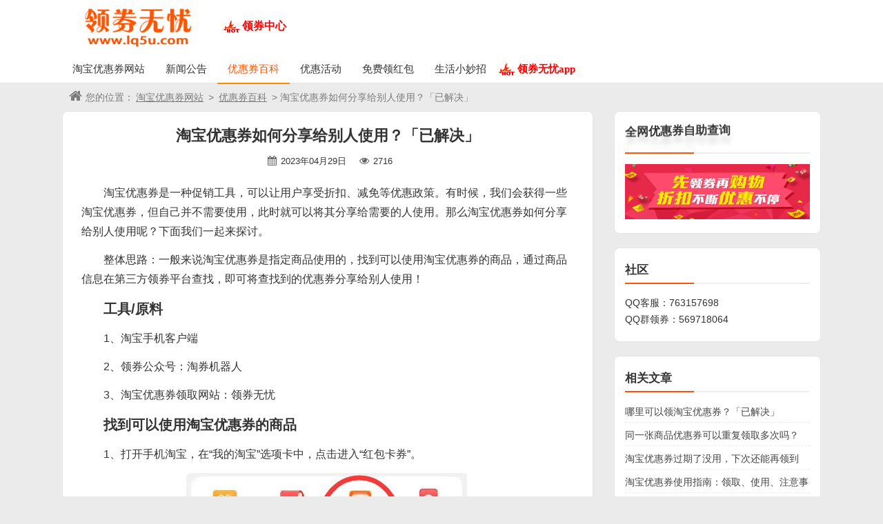

--- FILE ---
content_type: text/html; charset=utf-8
request_url: http://www.lq5u.com/post/read/id/440.html
body_size: 5143
content:
<!DOCTYPE html PUBLIC "-//W3C//DTD XHTML 1.0 Transitional//EN" "http://www.w3.org/TR/xhtml1/DTD/xhtml1-transitional.dtd"><html xmlns="http://www.w3.org/1999/xhtml"><head><meta http-equiv="Content-Type" content="text/html; charset=utf-8" /><title>淘宝优惠券如何分享给别人使用？「已解决」 - 领券无忧</title><meta name="viewport" content="width=device-width, initial-scale=1.0, user-scalable=0, minimum-scale=1.0, maximum-scale=1.0"><meta name="wlhlauth" content="459e97277aa34da303192e073e3d7d49"/><link rel="shortcut icon" type="image/x-icon" href="/static/quan/images/favicon.ico" media="screen" /><script type="text/javascript" src="http://libs.baidu.com/jquery/1.7.1/jquery.min.js"></script><script type="text/javascript">!window.jQuery && document.write('<script type="text/javascript" src="/static/0a6b715a3fe6ff73459f7942e9858a8c._min.js?v=1735751779"><'+'/'+'script>');
</script><link type="text/css" rel="stylesheet" href="/static/font-awesome-3.2/css/font-awesome.min.css"/><link type="text/css" rel="stylesheet" href="/static/quan/css/a55cbfd85e8ecc5bb9e12f08f1d354ee._min.css?v=1768665761" /></head><body ><!-- start header --><header class="main-header"><div class="container"><a class="branding" href="http://www.lq5u.com"><img src="/static/quan/images/lq5u-logo.gif" alt="领券无忧"/></a><div class="ads"><a class="b red icon-hot" href="http://www.lq5u.com" target="_blank">领券中心</a></div><div class="navbar-header collapse"><span class="nav-toggle-button"><i class="icon-reorder"></i></span></div></div></header><!-- end header --><!-- start navigation --><nav class="main-navigation"><div class="container"><div class="navbar-collapse"><ul class="menu"><li ><a href="/post/index.html">淘宝优惠券网站</a></li><li ><a href="/post/cate/id/148.html">新闻公告</a></li><li class="nav-current"><a href="/post/cate/id/149.html">优惠券百科</a></li><li ><a href="/post/cate/id/174.html">优惠活动</a></li><li ><a href="/post/cate/id/175.html">免费领红包</a></li><li ><a href="/post/cate/id/183.html">生活小妙招</a></li><li><a class="b red icon-hot" href="/apps/index.html" target="_blank">领券无忧app</a></li></ul></div></div></nav><!-- end navigation --><!-- start site's main content area --><section class="content-wrap"><div class="container"><div class="breadcrumb"><span><i class="icon-home"></i>您的位置：<a href="/post/index.html">淘宝优惠券网站</a> &gt;
<a href="/post/cate/id/149.html">优惠券百科</a> &gt; 淘宝优惠券如何分享给别人使用？「已解决」</span></div><main class="main-content"><article id="183" class="single-post coupon"><header class="post-header"><h1 class="post-title">淘宝优惠券如何分享给别人使用？「已解决」</h1><div class="post-meta"><!--<span class="author"><i class="icon-user"></i><a href="/">jhon</a></span>--><span class="date"><i class="icon-calendar"></i>2023年04月29日</span><span class="review"><i class="icon-eye-open"></i>2716</span></div></header><div class="post-content"><p><p>淘宝优惠券是一种促销工具，可以让用户享受折扣、减免等优惠政策。有时候，我们会获得一些淘宝优惠券，但自己并不需要使用，此时就可以将其分享给需要的人使用。那么淘宝优惠券如何分享给别人使用呢？下面我们一起来探讨。</p><p>整体思路：一般来说淘宝优惠券是指定商品使用的，找到可以使用淘宝优惠券的商品，通过商品信息在第三方领券平台查找，即可将查找到的优惠券分享给别人使用！</p><h2>工具/原料</h2><p>1、淘宝手机客户端</p><p>2、领券公众号：淘券机器人</p><p>3、淘宝优惠券领取网站：领券无忧</p><h2>找到可以使用淘宝优惠券的商品</h2><p>1、打开手机淘宝，在“我的淘宝”选项卡中，点击进入“红包卡券”。</p><p><img src="/data/upload/images/20230421/1682042590586351.jpg" title="1682042590586351.jpg" alt="31.jpg"/></p><p>2、找到要分享的优惠券，点击优惠券名称（或点击右侧的使用按钮），打开优惠券详情页面。</p><p><img src="/data/upload/images/20230419/1681893761138398.jpg" alt="红包卡券"/></p><p>3、在优惠券详情页面中，可以看到优惠券的适用商品，点击商品名称，即可打开对应商品的详情页面。。</p><p><img src="/data/upload/images/20230419/1681893802197601.jpg" alt="优惠券适用的商品"/></p><p>4、在商品详情页面，点击商品“分享”按钮，打开商品分享面板，点击“复制连接”复制商品信息。</p><p><img src="/data/upload/images/20230419/1681893888902677.jpg" alt="商品详情页面"/></p><p><img src="/data/upload/images/20230419/1681893879919632.jpg" alt="分享商品链接"/></p><h2>通过商品信息查找商品优惠券</h2><p>1、打开微信，搜索并关注领券公众号：淘券机器人，将复制的商品信息发送给领券公众号，稍等片刻，公众号就会返回商品对应的优惠券信息。</p><p><img src="/data/upload/images/20230419/1681894097126616.jpg" alt="淘券机器人查询优惠券"/></p><p>2、复制公众号返回的优惠券信息，将该内容分享给好友，好友复制该优惠券信息，并打开手机淘宝，即可看到优惠券的领取入口。</p><p><img src="/data/upload/images/20230419/1681894190109554.jpg" alt="手机淘宝弹出优惠券领取入口"/></p><p>3、点击“查看详情”按钮，进入商品“粉丝福利购”页面，点击“立即领券”按钮即可领取商品优惠券。</p><p><img src="/data/upload/images/20230419/1681894252296661.jpg" alt="商品优惠券页面"/></p><h2>通过淘宝优惠券领取网站查找商品优惠券</h2><p>1、通过搜索引擎“百度、搜狗、神马、Google”查找优惠券领取网站：领券无忧，将复制的商品信息粘贴到商品查询搜索框中，点击查询即可查找商品对应的优惠券。</p><p><img src="/data/upload/images/20230419/1681894809632696.jpg" alt="领券网站首页"/></p><p>2、点击页面“领券抢购”即可领取商品优惠券。</p><p><img src="/data/upload/images/20230419/1681894823117894.jpg" alt="领券网站商品详情页面"/></p><p>需要注意的是，优惠券是有有效期的，已经超过有效期的优惠券，通过适用的商品信息是无法找到已经失效的优惠券的。在分享优惠券时，一定要告知你的朋友优惠券的有效期限制，以免浪费。</p><p>总的来说，分享淘宝优惠券可以帮助我们节省购物费用，同时也可以让我们的朋友们受益。根据不同的情况，选择合适的分享方式可以更加方便快捷地分享优惠券。</p></p></div><footer class="post-footer"><div class="post-meta"><span class="tags"><i class="icon-tags"></i>标签：
							<a class="active" href="/post/tag/taobaoyouhuiquan.html" target="_blank">淘宝优惠券</a><a class="active" href="/post/tag/taobaoyouhuiquanlingqu.html" target="_blank">淘宝优惠券领取</a></span></div><div class="post-share"><div class="speak-share"><span><i class="icon-share"></i>分享：</span><div class="bdsharebuttonbox bdshare-button-style1-16" data-bd-bind="1441124636741"><a href="#" class="bds_qzone" data-cmd="qzone" title="分享到QQ空间"></a><a href="#" class="bds_tsina" data-cmd="tsina" title="分享到新浪微博"></a><a href="#" class="bds_tqq" data-cmd="tqq" title="分享到腾讯微博"></a><a href="#" class="bds_weixin" data-cmd="weixin" title="分享到微信"></a><a href="#" class="bds_more" data-cmd="more"></a></div><script>							window._bd_share_config={
								"common":{"bdSnsKey": {}, "bdText": "【优惠券百科 - 淘宝优惠券如何分享给别人使用？「已解决」】" + "淘宝优惠券是一种促销工具，可以让用户享受折扣、减免等优惠政策。有时候，我们会获得一些淘宝优惠券，但自己并不需要使用，此时就可以将其分享给需要的人使用。那么淘宝优惠券如何分享给别人使用呢？下面我们一起来探讨。".substring(0,80)+"...",
									"bdDesc":"","bdComment":"", "bdPic": "http://www.lq5u.com/data/upload/images/20230421/1682042590586351.jpg", "bdMini": "2", "bdMiniList": false,
									"bdUrl":"http://quan.mmfad.com/post/read/id/440.html",
									"bdStyle": "0", "bdSize": "16"
								}, "share":{}, "selectShare":{"bdContainerClass":null,"bdSelectMiniList":["qzone","tsina","tqq","weixin"]}
							};with(document)0[(getElementsByTagName('head')[0]||body).appendChild(createElement('script')).src='http://bdimg.share.baidu.com/static/api/js/share.js?v=89860593.js?cdnversion='+~(-new Date()/36e5)];
							</script></div></div><nav class="prenext-navigation"><div class="pre">上一篇：<a href="/post/read/id/439.html" target="_self">比较好用的领优惠券的公众号！淘券机器人</a></div><div class="next">下一篇：<a href="/post/read/id/441.html" target="_self">淘宝优惠券有效期怎么看？</a></div></nav></footer></article></main><aside class="sidebar"><div class="widget"><h4 class="title letter-bounce">全网优惠券自助查询</h4><div class="content ad coupon"><p><a rel="nofollow"  onmousedown="this.href='http://www.lq5u.com'" target="_blank"><img style="width:100%;" src="/static/images/lqgw.jpg" alt="领券购物"/></a></p></div></div><div class="widget"><h4 class="title">社区</h4><div class="content community coupon"><p>QQ客服：<a rel="nofollow" onmousedown="this.href='http://wpa.qq.com/msgrd?v=3&amp;uin=763157698&amp;site=qq&amp;menu=yes'" target="_blank" >763157698</a></p><p>QQ群领券：<a rel="nofollow" onmousedown="this.href='http://wpa.qq.com/msgrd?v=3&amp;uin=569718064&amp;site=qq&amp;menu=yes'" target="_blank" >569718064</a></p><!--<p><a href="http://wenda.mmfad.com/" title="棉麻风尚问答社区" target="_blank" onclick="_hmt.push(['_trackEvent', 'big-button', 'click', '问答社区'])"><i class="fa fa-comments"></i> 问答社区</a></p>--><!--<p>领券公众号：阿宝优惠券机器人<a href="/post/read/id/250.html">阿宝优惠券机器人</a><br/><img src="/static/quan/images/wechat.png" alt="微信公众号"></p>--></div></div><div class="widget"><h4 class="title">相关文章</h4><div class="content related-posts post-list article"><div class="post-item"><a href="/post/read/id/500.html" class="post-title">哪里可以领淘宝优惠券？「已解决」</a><div class="date none">2024-10-01</div></div><div class="post-item"><a href="/post/read/id/499.html" class="post-title">同一张商品优惠券可以重复领取多次吗？</a><div class="date none">2024-09-28</div></div><div class="post-item"><a href="/post/read/id/424.html" class="post-title">淘宝优惠券过期了没用，下次还能再领到吗？</a><div class="date none">2023-04-06</div></div><div class="post-item"><a href="/post/read/id/423.html" class="post-title">淘宝优惠券使用指南：领取、使用、注意事项全解析</a><div class="date none">2023-04-05</div></div><div class="post-item"><a href="/post/read/id/252.html" class="post-title">淘宝优惠券怎么领取？淘宝优惠券怎么使用？</a><div class="date none">2017-09-24</div></div><div class="post-item"><a href="/post/read/id/501.html" class="post-title">为什么领券总提示领券已达上限？「已解决」</a><div class="date none">2024-10-03</div></div><div class="post-item"><a href="/post/read/id/492.html" class="post-title">单张券已领取上限可以通过什么方式解除？</a><div class="date none">2024-09-09</div></div><div class="post-item"><a href="/post/read/id/491.html" class="post-title">你的单张券已领取上限什么意思？</a><div class="date none">2024-09-07</div></div></div></div><div class="widget"><h4 class="title">阅读排行</h4><div class="content hot-post post-list article"><div class="post-item"><em class="active">1</em><a href="/post/read/id/255.html" class="post-title">如何在支付宝上免费领红包？</a><div class="date none">2021-08-28</div></div><div class="post-item"><em class="active">2</em><a href="/post/read/id/317.html" class="post-title">淘宝优惠券领取已达上限咋办？</a><div class="date none">2019-04-29</div></div><div class="post-item"><em class="active">3</em><a href="/post/read/id/388.html" class="post-title">淘宝特价版养小鸡送好礼，免费领东西</a><div class="date none">2021-07-11</div></div><div class="post-item"><em >4</em><a href="/post/read/id/250.html" class="post-title">微信领取天猫或淘宝优惠券方法</a><div class="date none">2017-07-05</div></div><div class="post-item"><em >5</em><a href="/post/read/id/371.html" class="post-title">淘宝领取的淘礼金红包在哪里查看？</a><div class="date none">2020-03-14</div></div><div class="post-item"><em >6</em><a href="/post/read/id/462.html" class="post-title">支付宝看视频领红包，刷短视频也能领现金了</a><div class="date none">2024-07-05</div></div><div class="post-item"><em >7</em><a href="/post/read/id/390.html" class="post-title">淘宝特价版养小鸡兑换哪个商品最好？</a><div class="date none">2021-07-15</div></div><div class="post-item"><em >8</em><a href="/post/read/id/357.html" class="post-title">淘宝优惠券领取已达上限怎么删除？</a><div class="date none">2019-06-21</div></div></div></div><div class="widget smart-float"><div class="content ad"><div class="_9x153cb0e9l"></div><script type="text/javascript">        (window.slotbydup = window.slotbydup || []).push({
            id: "u7008976",
            container: "_9x153cb0e9l",
            async: true
        });
    </script><!-- 多条广告如下脚本只需引入一次 --><script type="text/javascript" src="//cpro.baidustatic.com/cpro/ui/cm.js" async="async" defer="defer" ></script></div></div></aside></div></section><!-- end site's main content area --><!-- start footer --><footer class="main-footer"><div class="container"><!-- start copyright --><div class="copyright"><span>Copyright © 2023 <a href="http://www.lq5u.com/" target="_blank">领券无忧</a> All Rights Reserved <a rel="nofollow"  onmousedown="this.href='https://beian.miit.gov.cn/'" target="_blank">豫ICP备16026681号-2</a></span><script>var _hmt=_hmt||[];(function(){var hm=document.createElement("script");hm.src="https://hm.baidu.com/hm.js?61b2fd9eac31c4c2a2bc11e8d3a08b44";var s=document.getElementsByTagName("script")[0];s.parentNode.insertBefore(hm,s)})();</script></div><!-- end copyright --></div></footer><!-- end footer --><script type="text/javascript" src="/static/ee8a0f2d866f47f1841f43c122b9c3e6._min.js?v=1767668070"></script></body></html>

--- FILE ---
content_type: text/css
request_url: http://www.lq5u.com/static/quan/css/a55cbfd85e8ecc5bb9e12f08f1d354ee._min.css?v=1768665761
body_size: 7241
content:
@charset "utf-8";html{-webkit-text-size-adjust:100%;-ms-text-size-adjust:100%;}html,body,div,h1,h2,h3,h4,h5,h6,hr,p,blockquote,dl,dt,dd,ul,ol,li,pre,form,fieldset,legend,button,input,textarea,th,td{margin:0;padding:0;}table{border-spacing:0;border-collapse:collapse;}*{color:#333;}body{background:#fff;font:14px Arial, sans-serif, "Tahoma", "SimSun";}button,input[type=text],optgroup,select,textarea{margin:0;font:inherit;color:inherit;-webkit-appearance:none;}address,cite,dfn,em,var,i{font-style:normal;}article,aside,details,figcaption,figure,footer,header,hgroup,main,menu,nav,section,summary {display:block;}audio,canvas,progress,video{display:inline-block;vertical-align:baseline;}ul,ol,dl,li{list-style:none;}fieldset,img{border:none;}img{background-color:transparent;border:0;}b,strong,.b{font-weight:bold;}table{border-collapse:collapse;border-spacing:0;}a{background-color:transparent;text-decoration:none;-webkit-transition:all 0.2s ease;-o-transition:all 0.2s ease;transition:all 0.2s ease;}a:hover{color:#f50;outline:0;}a:hover *{color:#f50;}a em,.h,.H{color:#f50;}a.h:hover,a.red:hover,a.rosered:hover,a.pink:hover,a.green:hover,a.purple:hover,a.blue:hover{text-decoration:underline;}a.readmore{background:url(../images/readmore.gif) no-repeat;padding-left:30px;}.ext{color:#999 !important;font-size:13px !important;font-weight:normal !important;margin:0 3px;}s,.s{text-decoration:line-through;}a,.cp{cursor:pointer;}.smooth{-moz-transition:all .3s ease;-o-transition:all .3s ease;-webkit-transition:all .3s ease;transition:all .3s ease;}:focus{outline:0 none;}h1,h2,h3,h4,h5,h6,button,input,select,textarea{font-size:100%;}h1,h2,h3,h4,h5,h6{}h1{font-size:22px;}h2{font-size:20px;}h3{font-size:18px;}h4{font-size:17px;}h5{font-size:16px;}h6{font-size:14px;}.none{display:none;}.nonex{display:none !important;}.white{color:#fff !important;}.red{color:#f00 !important;}.rosered{color:#ee007f !important;}.pink{color:#f50 !important;}.green{color:#1ba71b !important;}.purple{color:#ed0bed !important;}.blue{color:#00f !important;}.bold{font-weight:bold;}.fl{float:left;}.fr{float:right;}.tc{text-align:center;}.mt5{margin-top:5px;}.mt10{margin-top:10px;}.mt15{margin-top:15px;}.mt20{margin-top:20px;}.mt25{margin-top:25px;}.mt30{margin-top:30px;}.mb5{margin-bottom:5px;}.mb10{margin-bottom:10px;}.mb15{margin-bottom:15px;}.mb20{margin-bottom:20px;}.mb25{margin-bottom:25px;}.mb30{margin-bottom:30px;}.ml5{margin-left:5px;}.ml10{margin-left:10px;}.ml15{margin-left:15px;}.ml20{margin-left:20px;}.ml25{margin-left:25px;}.ml30{margin-left:30px;}.mr5{margin-right:5px;}.mr10{margin-right:10px;}.mr15{margin-right:15px;}.mr20{margin-right:20px;}.mr25{margin-right:25px;}.mr30{margin-right:30px;}* {-webkit-box-sizing: border-box;-moz-box-sizing: border-box;box-sizing: border-box;}*:before,*:after {-webkit-box-sizing: border-box;-moz-box-sizing: border-box;box-sizing: border-box;}.container{margin:0 auto;}main{position:relative;}.col-1,.col-2,.col-3,.col-4,.col-5,.col-6,.col-7,.col-8,.col-9,.col-10,.col-11,.col-12{position:relative;float:left;}.col-12{width:100%;}.col-11{width:91.66666667%;}.col-10{width:83.33333333%;}.col-9{width:75%;}.col-8{width:66.66666667%;}.col-7{width:58.33333333%;}.col-6{width:50%;}.col-5{width:41.66666667%;}.col-4{width:33.33333333%;}.col-3{width:25%;}.col-2{width:16.66666667%;}.col-1{width:8.33333333%;}.clear{clear:both;}.clearfix:before,.clearfix:after,.floor:before,.floor:after,.container:before,.container:after,.container-fluid:before,.container-fluid:after,.row:before,.row:after,.nav:before,.nav:after,.navbar:before,.navbar:after,.navbar-header:before,.navbar-header:after,.navbar-collapse:before,.navbar-collapse:after,.pager:before,.pager:after{display:table;content:" ";}.clearfix:after,.floor:after,.container:after,.container-fluid:after,.row:after,.nav:after,.navbar:after,.navbar-header:after,.navbar-collapse:after,.pager:after {clear: both;}.visible-xs,.visible-sm,.visible-md,.visible-lg {display: none !important;}.hidden-xs,.hidden-sm,.hidden-md,.hidden-lg {display: block !important;}@media (max-width: 767px) {h1{font-size:18px;}h2{font-size:17px;}h3{font-size:16px;}h4{font-size:15px;}h5{font-size:14px;}h6{font-size:13px;}.col-1,.col-2,.col-3,.col-4,.col-5,.col-6,.col-7,.col-8,.col-9,.col-10,.col-11,.col-12{float:none;width:auto;}.visible-xs {display: block !important;}.hidden-xs {display: none !important;}}@media (min-width: 768px) and (max-width: 991px) {.visible-sm {display: block !important;}.hidden-sm {display: none !important;}}@media (min-width: 992px) and (max-width: 1199px) {.container{width:1000px;}.visible-md {display: block !important;}.hidden-md {display: none !important;}}@media (min-width:1200px){.container{max-width:1100px;}.main-content .baidu_cpro_id{display:none;}.container > .baidu_cpro_id{display:none;}.single-post > .tc{display:none;}}.main-topbar{height:30px;line-height:30px;background:#f5f5f5;border-bottom:1px solid #d8d8d8;}.main-topbar a{padding:0 10px;border:0px solid #d8d8d8;border-width:0 1px;display:inline-block;line-height:29px;}.main-topbar a.active{background:#fff;color:#f50;}.m-icon{background:url(../images/icon-phone.gif) 0 -5px no-repeat;width:15px;height:20px;display:inline-block;position:relative;top:3px;}.main-header{background:#fff;padding:10px 0;}.main-header .branding{float:left;margin:0 30px}.main-header .branding img{height:60px;}.main-header .ads{float:left;padding:18px 10px;font-size:16px;}.main-header .search{float:left;width:690px;margin:15px 0 0 20px;}.main-header .search a{line-height:25px;margin:0 8px;}.main-header .search #k{float:left;width:600px;height:40px;padding:0 10px;color:#6B6666;border:0 none;border:2px solid #f50;border-top-left-radius:5px;border-bottom-left-radius:5px;}.main-header .search #so{display:block;float:left;width:90px;height:40px;line-height:40px;text-align:center;font-size:18px;background:#f50;color:#fff;cursor:pointer;border-top-right-radius:5px;border-bottom-right-radius:5px;}.main-header .search .keys{float:left;height:25px;width:600px;overflow:hidden;}.main-header .search .keys a{float:left;white-space:nowrap;}.main-header .search .keys em{color:#f50;}.main-header .search .tags{float:right;font-weight:bold;}@media (max-width:767px) {.main-header .branding{margin:0 20px}.main-header .branding img{height:50px;}.main-header .ads{padding:12px 10px;}.main-header .search{display:none;}.main-topbar{display:none;}.main-topbar{display:none;}.breadcrumb .fr{display:none;}}@media (min-width: 768px) and (max-width: 991px) {.main-header .branding{margin:0 25px}.main-header .search{width:540px;margin:5px 0 0 10px;}.main-header .search #k{width:450px;height:30px;}.main-header .search #so{height:30px;line-height:30px;font-size:16px;}.main-header .search .keys{width:450px;}}.main-navigation{background:#fff;}.main-navigation .menu{padding:0;margin:0;white-space:nowrap;}.main-navigation .menu li{list-style:none;display:inline-block;position:relative;margin-bottom:-2px;border-bottom:2px solid transparent;}.main-navigation .menu li.nav-current{border-bottom:2px solid #f80;}.main-navigation .menu li a{line-height:40px;font-size:15px;display:block;padding:0 15px;white-space:nowrap;}.main-navigation .menu li i{line-height:33px;font-size:20px;display:inline-block;margin:0 5px;}.main-navigation .menu li img{position:absolute;top:-10px;right:-5px;}.main-navigation .menu li:hover{}.main-navigation .menu li.nav-current a, .main-navigation .menu li:hover a{color:#f50;}.main-navigation .menu li ul{visibility:hidden;text-align:left;padding:2px 0;margin:0;position:absolute;left:0;top:120%;width:200px;z-index:999;opacity:0;filter:alpha(opacity=0);-webkit-transition:all 0.2s ease;-o-transition:all 0.2s ease;transition:all 0.2s ease;}.main-navigation .menu li ul li{display:block;margin:0;}.main-navigation .menu li ul li a{line-height:2.5em;}.main-navigation .menu li ul:hover > a{}.main-navigation .menu li:hover ul{visibility:visible;opacity:1;filter:alpha(opacity=100);top:100%;}@media (max-width:767px){.main-navigation{text-align:left;}.main-navigation .menu li{display:block;}.main-navigation .menu li a{line-height:34px;}.main-navigation .menu li:hover > a{text-decoration:none;}.main-navigation .menu li ul{visibility:visible;padding:0px 0px 0px 20px;margin:0;position:relative;top:0;width:100%;opacity:1;filter:alpha(opacity=100);}}.navbar-header{padding:0 20px;text-align:right;}.navbar-header i{font-size:25px;line-height:2em;cursor:pointer;}.nav-toggle-button{display:none;}.navbar-collapse{display:block;height:auto;padding-bottom:0;overflow:visible;}.navbar-collapse.in{display:block !important;}@media (max-width:767px) {.nav-toggle-button{display:block;}.navbar-collapse{display:none;}}.content-wrap{position:relative;margin:20px 0;}.main-content{float:left;margin-right:330px;}.main-content.full-width{float:none;margin-right:auto;}.main-content .widget{margin:10px 0;width:100%;border:1px solid #d9d9d9;}.main-content .widget .title{margin:10px !important;}@media (max-width: 991px){.main-content{float:none;margin-right:auto;margin-bottom:20px;}}.breadcrumb{clear:both;line-height:24px;padding:8px 10px;margin-top:-20px;}.breadcrumb i{margin-right:5px;font-size:20px;}.breadcrumb a{text-decoration:underline;margin:0 3px;}.breadcrumb h1{display:inline;font-size:100%;}.breadcrumb *{color:#7c7c7c;}.thumbnail{padding:0;margin:0;overflow:hidden;display:-webkit-box;display:-webkit-flex;display:-ms-flexbox;display:flex;align-items:center;position:relative;}.thumbnail:hover{border-color:#f50 !important;}.thumbnail img{transition:all .4s ease-in-out;width:100%;height:auto;}.pagination{clear:both;margin:15px 0;text-align:center;display:block;}.pagination span,.pagination a{margin:3px;padding:8px;min-width:35px;text-align:center;display:inline-block;color:#666;background:#d9d9d9;border-radius:4px;}.pagination a{color:#fff;background:#ff802c;}.pagination a:hover{background:#f50;text-decoration:none;color:#fff;}.sidebar{float:right;width:300px;margin-left:-100%;}.sidebar .widget{background:#fff;padding:20px 15px;margin-bottom:20px;border-radius:8px;border:1px solid #e4e4e4;}.sidebar .smart-float{z-index:99;}.sidebar .smart-float > *{margin-top:0 !important;margin-bottom:0 !important;}.widget{position:relative;overflow:hidden;}.widget .title{margin-top:0;padding-bottom:7px;border-bottom:2px solid #eee;margin-bottom:15px;position:relative;}.widget .title:after{content:"";width:100px;height:2px;background:#f50;position:absolute;left:0;bottom:-2px;}.widget .kanmore{position:absolute;top:15px;right:15px;}.widget .post-list .post-item{border-bottom:1px dashed #ebebeb;margin-bottom:5px;height:29px;line-height:27px;overflow:hidden;}.widget .post-list .post-item:last-child{margin-bottom:0;}.widget .post-list .post-item em{display:inline-block;text-align:center;width:27px;height:27px;border-radius:50%;border:1px solid #ddd;margin-right:5px;}.widget .post-list .post-item em.active{background:#ff802c;color:#fff;}.widget .post-list .post-item .post-title{color:#444;-webkit-transition:all 0.2s ease;-o-transition:all 0.2s ease;transition:all 0.2s ease;}.widget .post-list .post-item .post-title:hover{color:#f50;text-decoration:none;}.widget .post-list .post-item .date{color:#959595;}.widget .cate a{display:block;border-bottom:1px dashed #d9d9d9;padding:3px 0;margin-bottom:5px;}.widget .tag-cloud{background:#fff;padding:12px;}.widget .tag-cloud a{border:1px solid #ebebeb;padding:2px 7px;line-height:1.5em;display:inline-block;margin:0 7px 7px 0;}.widget .tag-cloud a:hover{color:#fff;background:#f50;border:1px solid #f50;text-decoration:none;}.widget .social{padding:0;margin:0;}.widget .social li{display:inline-block;margin:0 2px 5px 0;text-align:center;}.widget .social li a i{width:35px;height:35px;line-height:35px;border:1px solid #ebebeb;color:#959595;-webkit-transition:all 0.2s;-o-transition:all 0.2s;transition:all 0.2s;}.widget .social li:hover i{color:#fff;background:#f50;border:1px solid #f50;}.widget .community p{line-height:24px;}.widget .community p img{width:270px;}.widget .newsletter .input-group{margin-bottom:10px;display:block;}.widget .newsletter .input-group .email,.widget .newsletter .input-group btn{width:100%;}.widget.ad{padding:0 !important;text-align:center;}.widget.ad img{max-width:100%;}@media (max-width: 991px){.sidebar{float:none;width:auto;margin-left:0;}.sidebar .smart-float{position:relative !important;width:auto !important;}.widget.ad{display:none;}}.friend-links{line-height:20px;border-top:3px solid #f50;margin-top:10px;padding:10px 5px;display:inline-block;width:100%;}.friend-links *{float:left;}.friend-links span{font-weight:bold;margin:3px 7px;}.friend-links a{color:#666;padding:3px 7px;white-space:nowrap;}.friend-links a:hover{color:#f50;}.main-footer{background:#f6f6f6;border-top:1px solid #d9d9d9;padding:15px 0;z-index:1;text-align:center;}.main-footer *{color:#888;}.main-footer a{text-decoration:none;}.main-footer .direct-links a{padding:3px 7px;}.main-footer .copyright{padding:10px 0;}.main-footer .copyright .links a{display:inline-block;padding:3px 5px;}.main-footer .copyright span{margin:0 10px;}.btn{display:inline-block;padding:7px 14px;border-radius:2px;}.btn-default{background:#f73;color:#fff;-webkit-transition:all 0.2s ease-in-out;-o-transition:all 0.2s ease-in-out;transition:all 0.2s ease-in-out;}.btn-default:hover{background:#f50;color:#fff;}.backToTop{background:#bbb;bottom:260px;cursor:pointer;position:fixed;right:10px;text-align:center;width:40px;border-radius:40px;z-index:1000;}.backToTop div{color:#fff;height:40px;width:40px;line-height:40px;}.backToTop .icon-totop{font-size:40px;text-align:center;}.backToTop .totop-word{display:none;line-height:20px;padding:0 5px;font-weight:bold;border-radius:6px;}.backToTop .totop-word:hover{background:#999;color:#fff;}body.mobile .backToTop{width:34px;bottom:200px;}body.mobile .backToTop div{height:34px;width:34px;line-height:34px;}body.mobile .backToTop .icon-totop{font-size:34px;}body.mobile .backToTop .totop-word{line-height:17px;padding:0;}.img-zoom{}.img-zoom .img-panel{display:table-cell;text-align:center;vertical-align:middle;}.img-zoom .img-panel img{max-width:100%;display:block;margin:0 auto;}.img-zoom .zoom-show{}.img-zoom .zoom-show .img-panel{width:350px;height:350px;border-radius:10px;overflow:hidden;}.img-zoom .zoom-thumb{display:table;border-spacing:10px;}.img-zoom .zoom-thumb .img-panel{width:60px;height:60px;border-radius:6px;overflow:hidden;border:2px solid transparent;}.img-zoom .zoom-thumb .img-panel.selected{border-color:#f50;}div.zoomDiv{z-index:999;position:absolute;top:0px;left:0px;background:#fff;width:350px;height:350px;display:none;text-align:center;overflow:hidden;}div.zoomMask{position:absolute;background:url(../images/mask.png) repeat scroll 0 0 transparent;cursor:move;z-index:1;}div.lazy{background:url(../images/loading-3.gif) no-repeat center;min-height:50px;clear:both;}.image-title{height:25px;line-height:25px;color:#fff !important;font-size:12px;text-align:center;padding:0 5px;left:0;right:0;bottom:0;position:absolute;background-color:rgba(0,0,0,0.5);z-index:1;}.switch{position:relative;display:inline-block;width:40px;height:20px;padding:0 !important;outline:0;border-radius:200px;border:2px solid #f50;background-color:#f50;-webkit-transition:all 500ms;-moz-transition:all 500ms;-o-transition:all 500ms;transition:all 500ms;}.switch:after{display:block;position:absolute;width:50%;height:100%;border:2px solid #fff;background-color:#fff;border-radius:50%;-webkit-transition:all 500ms;-moz-transition:all 500ms;-o-transition:all 500ms;transition:all 500ms;}.switch-on{background-color:#f50;}.switch-off{background-color:#fff;border:2px solid #ccc;}.switch-on:after{content:'';background-color:#fff;-webkit-transform:translate(100%, 0);-moz-transform:translate(100%, 0);-o-transform:translate(100%, 0);transform:translate(100%, 0);}.switch-off:after{content:'';box-shadow:0 0 0 2px #ccc;}.input-clear{display:none;position:absolute;width:20px;height:20px;line-height:18px;text-align:center;top:8px;border-radius:10px;background:#ccc;color:#fff;cursor:pointer;}.input-clear:hover{background:#f50;}.icon-jd{display:inline-block;text-indent:0;background:url(../../images/jd.png) no-repeat 4px center;padding-left:24px !important;}.icon-gm{display:inline-block;text-indent:0;background:url(../../images/gm.png) no-repeat 4px center;padding-left:24px !important;}.icon-sn{display:inline-block;text-indent:0;background:url(../../images/sn.png) no-repeat 4px center;padding-left:24px !important;}.icon-tb{display:inline-block;text-indent:0;background:url(../../images/tb.png) no-repeat 4px center;padding-left:24px !important;}.icon-tm{display:inline-block;text-indent:0;background:url(../../images/tm.png) no-repeat 4px center;padding-left:24px !important;}.icon-hb{display:inline-block;text-indent:0;background:url(../../images/hb.jpg) no-repeat 4px center;padding-left:24px !important;}.icon-sj{display:inline-block;text-indent:0;background:url(../../images/sj.gif) no-repeat 4px center;padding-left:20px !important;}.icon-hot{display:inline-block;text-indent:0;background:url(../../images/hot.gif) no-repeat 0 center;padding-left:30px !important;}.icon-down{display:inline-block;text-indent:0;background:url(../../images/down.gif) no-repeat 0 center;padding-left:30px !important;}.icon-hb:hover{color:#f50;}span.icon-hot{display:inline-block !important;height:17px;}span.new{position:relative;display:inline-block;width:35px;height:13px;padding:0;background:url(../images/new.gif) no-repeat;}.shake,.shake15,.shake30{-webkit-transform-origin: center center;-ms-transform-origin: center center;-moz-transform-origin: center center;-o-transform-origin: center center;transform-origin: center center;}.shake15{-webkit-animation: rotate15 1s ease-in-out alternate infinite;-ms-animation: rotate15 1s ease-in-out alternate infinite;-moz-animation: rotate15 1s ease-in-out alternate infinite;-o-animation: rotate15 1s ease-in-out alternate infinite;animation: rotate15 1s ease-in-out alternate infinite;}@keyframes rotate15{ from{transform: rotate(-15deg);} to{transform: rotate(15deg);} }.shake,.shake30{-webkit-animation: rotate30 1s ease-in-out alternate infinite;-ms-animation: rotate30 1s ease-in-out alternate infinite;-moz-animation: rotate30 1s ease-in-out alternate infinite;-o-animation: rotate30 1s ease-in-out alternate infinite;animation: rotate30 1s ease-in-out alternate infinite;}@keyframes rotate30{ from{transform: rotate(-30deg);} to{transform: rotate(30deg);} }.scroll-box{position:relative;overflow:hidden;padding:0 10px;display:inline-block;height:29px !important;line-height:29px !important;}.scroll-box.on{background:#fff;z-index:2;overflow:auto;height:auto !important;box-shadow:1px 1px 10px #888}.scroll-box.on li{top:0 !important;border-bottom:1px dotted #ccc}.scroll-box li{position:relative;}.scroll-box a{display:inline-block;white-space:nowrap;padding-top:0 !important;padding-bottom:0 !important;margin-top:0 !important;margin-bottom:0 !important;}.scroll-box a:hover{text-decoration:underline;}.scroll-mask{z-index:1;display:none;position:fixed;top:0;right:0;bottom:0;left:0;display:none;background-color:rgba(0,0,0,0.5);filter:progid:DXImageTransform.Microsoft.gradient(startColorstr=#7F000000,endColorstr=#7F000000)}.scroll-mask.on{}.letter-bounce span {animation: bounce 0.75s cubic-bezier(0.05, 0, 0.2, 1) infinite alternate;display: inline-block;transform: translate3d(0, 0, 0);margin-top: 0.5em;text-shadow: rgba(0, 0, 0, 0.1) 0 0 0.05em;}.letter-bounce span:nth-child(1) {animation-delay: 0s;}.letter-bounce span:nth-child(2) {animation-delay: 0.05s;}.letter-bounce span:nth-child(3) {animation-delay: 0.1s;}.letter-bounce span:nth-child(4) {animation-delay: 0.15s;}.letter-bounce span:nth-child(5) {animation-delay: 0.2s;}.letter-bounce span:nth-child(6) {animation-delay: 0.25s;}.letter-bounce span:nth-child(7) {animation-delay: 0.3s;}.letter-bounce span:nth-child(8) {animation-delay: 0.35s;}.letter-bounce span:nth-child(9) {animation-delay: 0.4s;}.letter-bounce span:nth-child(10) {animation-delay: 0.45s;}.letter-bounce span:nth-child(11) {animation-delay: 0.5s;}.letter-bounce span:nth-child(12) {animation-delay: 0.55s;}.letter-bounce span:nth-child(13) {animation-delay: 0.6s;}.letter-bounce span:nth-child(14) {animation-delay: 0.65s;}.letter-bounce span:nth-child(15) {animation-delay: 0.7s;}.letter-bounce span:nth-child(16) {animation-delay: 0.75s;}.letter-bounce span:nth-child(17) {animation-delay: 0.8s;}@keyframes bounce {0% {transform: translate3d(0, 0, 0);text-shadow: rgba(0, 0, 0, 0.1) 0 0 0.05em;}100% {transform: translate3d(0, -0.8em, 0);text-shadow: rgba(0, 0, 0, 0.1) 0 0.8em 0.35em;}}@keyframes lighting { to { color: #f50; text-shadow:1px 0 1px #f50; } }.letter-lighting span {animation: lighting 1s ease-in-out infinite alternate; }.letter-lighting span:nth-child(n + 1) { animation-delay:0.2s }.letter-lighting span:nth-child(n + 2) { animation-delay:0.4s }.letter-lighting span:nth-child(n + 3) { animation-delay:0.6s }.letter-lighting span:nth-child(n + 4) { animation-delay:0.8s }.letter-lighting span:nth-child(n + 5) { animation-delay:1s }.letter-lighting span:nth-child(n + 6) { animation-delay:1.2s }.letter-lighting span:nth-child(n + 7) { animation-delay:1.4s }.letter-lighting span:nth-child(n + 8) { animation-delay:1.6s }.letter-lighting span:nth-child(n + 9) { animation-delay:1.8s }.letter-lighting span:nth-child(n + 10) { animation-delay:2s }.letter-lighting span:nth-child(n + 11) { animation-delay:2.2s }.letter-lighting span:nth-child(n + 12) { animation-delay:2.4s }.letter-lighting span:nth-child(n + 13) { animation-delay:2.6s }.letter-lighting span:nth-child(n + 14) { animation-delay:2.8s }.letter-lighting span:nth-child(n + 15) { animation-delay:3s }.border-lantern{display:inline-block;position:relative;padding:0 8px;line-height:30px;overflow:hidden;}@keyframes span1{ 0%{left:-100%} 100%{left:100%;} }.border-lantern span:nth-last-child(4){position:absolute;display:block;height:3px;width:100%;top:0px;left:-100%;background:linear-gradient(to right, rgba(255,85,0,0), #f73);animation:span1 2s linear infinite;animation-delay:0.5s;}@keyframes span2{ 0%{top:-100%;} 100%{top:100%;} }.border-lantern span:nth-last-child(3){position:absolute;display:block;height:100%;width:3px;top:-100%;right:0px;background:linear-gradient(to bottom, rgba(255,85,0,0), #f73);animation:span2 2s linear infinite;animation-delay:1.5s;}@keyframes span3{ 0%{right:-100%;} 100%{right:100%;} }.border-lantern span:nth-last-child(2){position:absolute;display:block;height:3px;width:100%;right:-100%;bottom:0px;background:linear-gradient(to left, rgba(255,85,0,0), #f73);animation:span3 2s linear infinite;animation-delay:0.5s;}@keyframes span4{ 0%{bottom:-100%;} 100%{bottom:100%;} }.border-lantern span:nth-last-child(1){position:absolute;display:block;height:100%;width:3px;bottom:-100%;left:0px;background:linear-gradient(to top, rgba(255,85,0,0), #f73);animation:span4 2s linear infinite;animation-delay:1.5s;}.scaling{display:inline-block;animation:scaling-frame 1s linear infinite;}@keyframes scaling-frame{ 0%{transform: scale(1);} 50%{transform: scale(1.15);} 100%{transform: scale(1);} }.flickering{animation:flickering-frame 1s linear infinite;}@keyframes flickering-frame{ 0%{opacity:1;} 50%{opacity:0.2;} 100%{opacity:1;} }body{background:#ebebeb;}.main-navigation{border-bottom:1px solid #e4e4e4;}.archive-header{background:#fff;}.archive-header .archive-title{padding:10px 20px;border-bottom:2px solid #d9d9d9;border-left:7px solid #f50;margin-left:-1px;}.archive-header .archive-title i{margin-right:10px;}.archive-header .archive-title .ad{margin-left:20px;font-size:15px;}.archive-header .archive-desc{margin:10px;text-indent:2em;}.archive-header .tag-tuijian{display:inline-block;padding:8px;width:100%;border-top:1px dotted #d9d9d9;}.archive-header .tag-tuijian *{display:inline-block;float:left;padding:3px 8px;font-size:16px;}.archive-post{padding:15px 25px;background:#fff;margin-bottom:20px;position:relative;overflow:hidden;border-radius:8px;border:1px solid #e4e4e4;}.archive-post .featured{position:absolute;background:#f50;text-align:center;top:-12px;right:-32px;width:80px;height:40px;line-height:54px;-webkit-transform:rotate(45deg);-ms-transform:rotate(45deg);-o-transform:rotate(45deg);transform:rotate(45deg);}.archive-post .featured i{color:#fff !important;-webkit-transform:rotate(-45deg);-ms-transform:rotate(-45deg);-o-transform:rotate(-45deg);transform:rotate(-45deg);position:relative;top:50%;}.archive-post .featured-media{overflow:hidden;padding:5px 150px;}.archive-post .featured-media .thumbnail{height:180px;background:#000;opacity:0.8;border-radius:8px;}.archive-post .featured-media img{}.archive-post .post-header{text-align:center;margin-bottom:10px;}.archive-post .post-header .post-title{padding-bottom:5px;}.archive-post .post-header .post-title a{margin-right:10px;}.archive-post .post-content{margin:10px 0;line-height:25px;overflow:hidden;text-overflow:ellipsis;}.archive-post .post-content p{text-indent:2em;font-size:15px;}.archive-post .post-permalink{margin-bottom:5px;float:right;overflow:hidden;border-radius:6px;}.archive-post .post-footer{border-top:1px solid #eee;padding:10px 0;}.archive-post .post-footer a{}.archive-post .post-meta *{color:#888;}.archive-post:hover{}.archive-post:hover a{}.archive-post:hover .featured-media .thumbnail{opacity:1.0;}.archive-post .post-header a:hover, .archive-post .post-footer a:hover{color:#f50;text-decoration:underline;}.post-meta{padding:3px 0 0px;}.post-meta i,.archive-post i{color:#666;font-size:14px;margin:0 5px;display:inline-block;width:15px;}.post-meta span{margin:0px 7px;}.post-meta a{}.post-meta .tags a{margin-right:10px;}span[class^=credit]{display:inline-block;width:90px;min-height:40px;line-height:40px;background-repeat:no-repeat;background-position:43px 11px;}.archive-post.webstore-items .post-footer span[class^=credit]{width:140px;}.archive-post-sm.webstore-items span[class^=credit]{float:left;width:100px;min-height:20px;line-height:normal;background-position:5px 2px;}.credit-1{background:url(../images/credit/credit-1.gif);}.credit-2{background:url(../images/credit/credit-2.gif);}.credit-3{background:url(../images/credit/credit-3.gif);}.credit-4{background:url(../images/credit/credit-4.gif);}.credit-5{background:url(../images/credit/credit-5.gif);}.credit-6{background:url(../images/credit/credit-6.gif);}.credit-7{background:url(../images/credit/credit-7.gif);}.credit-8{background:url(../images/credit/credit-8.gif);}.credit-9{background:url(../images/credit/credit-9.gif);}.credit-10{background:url(../images/credit/credit-10.gif);}.credit-11{background:url(../images/credit/credit-11.gif);}.credit-12{background:url(../images/credit/credit-12.gif);}.credit-13{background:url(../images/credit/credit-13.gif);}.credit-14{background:url(../images/credit/credit-14.gif);}.credit-15{background:url(../images/credit/credit-15.gif);}.credit-16{background:url(../images/credit/credit-16.gif);}.credit-17{background:url(../images/credit/credit-17.gif);}.credit-18{background:url(../images/credit/credit-18.gif);}.credit-19{background:url(../images/credit/credit-19.gif);}.credit-20{background:url(../images/credit/credit-20.gif);}.credit-21{background:url(../images/credit/credit-21.gif);}.archive-post-xs{padding:8px;}.archive-post-xs .post-meta{float:left;text-indent:2em;color:#888;}.archive-post-sm{padding:10px;border-width:0 0 1px;margin:0;}.archive-post-sm .featured-media .thumbnail{width:130px;height:80px;background:#000;}.archive-post-sm .post-meta{float:right;margin:3px;color:#666;}.archive-post-sm .post-content{height:40px;overflow:hidden;margin:0;}.cms-post .top-area{display:inline-block;width:100%;margin:10px 0;border:1px solid #d9d9d9;}.cms-post .top-area .slide-banner{height:300px;margin:15px 10px;}.cms-post .top-area .top-line{padding:0 15px;}.cms-post .top-area .top-line .top1{padding:10px 3px;border-bottom:1px dotted #bbb;}.cms-post .top-area .top-line .top1 header{font-size:23px;text-align:center;margin-bottom:10px;white-space:nowrap;overflow:hidden;}.cms-post .top-area .top-line .top1 header a{color:#f50;}.cms-post .top-area .top-line .top1 header a:hover{text-decoration:underline;}.cms-post .top-area .top-line .top1 .content{color:#888;text-indent:2em;line-height:20px;height:40px;overflow:hidden;text-overflow:ellipsis;}.cms-post .news-list{display:inline-block;width:100%;padding:10px;}.cms-post .news-list li{white-space:nowrap;overflow:hidden;margin-bottom:5px;line-height:19px;}.cms-post .news-list li *{display:inline-block;overflow:hidden;text-overflow:ellipsis;}.cms-post .news-list li > i{margin:0 10px;width:4px;height:4px;background:#444;display:inline-block;position:relative;top:-6px;}.cms-post .news-list li span i{margin-right:5px;color:#888;}.cms-post .news-list li .hits,.cms-post .news-list li .hits i{color:#f50;}.cms-post .news-list li .hits{margin:0 20px;}.cms-post .news-list li .date{float:right;margin-right:15px;color:#888;}.cms-post .hots{clear:both;}.cms-post .cms-archive-post{border-width:0;margin:0;border-bottom:1px dotted #d9d9d9;}.cms-post .cms-archive-post:hover{border-color:#d9d9d9;}.cms-post .cms-archive-post .featured-media .thumbnail{width:180px;height:110px;}.cms-post .cms-archive-post .post-header .post-meta{float:right;margin-right:15px;}.cms-post .cate-item{}.cms-post .cate-item .news-list li a{width:68%;}.cms-post .image-list{display:inline-block;width:100%;padding:5px;}.cms-post .image-list li{padding:7px 5px;position:relative;}.cms-post .image-list li .thumbnail{width:100%;height:150px;}.cms-post .image-list li img:hover{opacity:0.8;}.banner-media img{width:100%;}.single-post{background:#fff;border-radius:8px;border:1px solid #e4e4e4;}.single-post tkbox{float:left;display:inline-block;margin:7px;}.single-post tkbox iframe{width:100%;height:100%;}.single-post .post-header tkbox{margin:15px;position:relative;z-index:1;}.single-post .post-header{text-align:center;padding:10px 27px;}.single-post .post-header .post-meta{font-size:13px;}.single-post .post-title{margin:10px 0;}.single-post .post-share{}.single-post .post-share .speak-share{display:inline-block;margin-right:10%;}.single-post .post-share .speak-share *{float:left;line-height:27px;}.single-post .post-share i{color:#666;font-size:16px;margin:2px 5px 5px 2px;}.single-post .post-summary{}.single-post .post-summary{color:#666;line-height:25px;padding:20px 60px;position:relative;}.single-post .post-summary i{font-size:25px;height:24px;position:absolute;width:30px;}.single-post .post-summary .icon-quote-left{left:20px;top:10px;}.single-post .post-summary .icon-quote-right{bottom:20px;right:25px;}.single-post .post-content{clear:both;text-indent:2em;overflow:hidden;padding:0 27px;zoom:1;font-size:16px;word-wrap:break-word;line-height:28px;}.single-post .post-content b{font-weight:700;}.single-post .post-content h2{margin:15px 0;}.single-post .post-content h3{margin:10px 0;}.single-post .post-content h4{margin:5px 0;}.single-post .post-content a{color:#f50;}.single-post .post-content a.readmore{background:url(../images/readmore.gif) no-repeat;padding-left:30px;}.single-post .post-content a:hover{text-decoration:underline;}.single-post .post-content p{margin:13px 0;}.single-post .post-content p img{display:block;margin:10px auto 0 auto;max-width:85%;border-radius:8px;}.single-post .post-content p:has(> a.readmore){text-align:center;}.single-post .post-content ul li p:has(> a.readmore){text-align:left;}.single-post .post-content table{width:100%;}.single-post .post-content table tr{margin-bottom:5px;}.single-post .post-content th{width:145px;font-weight:normal;text-align:right;}.single-post .post-content td{text-indent:0em;}.single-post .post-content td p{margin:0 !important;}.single-post .post-content td a{margin-right:15px;}.single-post .post-content td img{display:inline !important;margin:0 !important;}.single-post .post-content .thumbnail{width:200px;height:130px;}.single-post .post-content .items-list{display:inline-block;}.single-post .post-content .items-list .item{margin:10px 0;}.single-post .post-content .items-list .item img{max-width:80%;}.single-post .post-content .items-list .item span{display:block;}.single-post .post-content .collapse{position:relative;height:330px;overflow:hidden;}.single-post .post-content .collapse.open{height:auto;}.single-post .post-content .collapse-toggle{position:absolute;bottom:0;width:100%;height:35px;line-height:35px;text-align:center;cursor:pointer;border:1px solid #ddd;background:#f9f9f9;}.single-post .post-content .collapse-toggle:hover{background:#f3f3f3;}.single-post .post-content .source{margin:15px 0;font-style:oblique;}.single-post .post-footer{padding:15px 30px;}.single-post .post-meta .tags{margin:0;}.single-post .post-meta .tags a{background-color:#ff732c;border-radius:4px;color:#fff;display:inline-block;height:25px;line-height:25px;margin:0 5px 10px 0;padding:0 8px;text-decoration:none;text-indent:0;}.single-post .post-meta .tags a:hover{background-color:#f50;}.single-post .prenext-navigation{line-height:30px;margin-bottom:10px;font-size:15px;}.about-author{background:#fff;padding:35px;margin-bottom:35px;}.about-author .avatar{width:100px;height:100px;border-radius:50%;}.about-author .details{margin-left:114px;}.about-author .author{font-size:18em;margin-bottom:7px;}.about-author .author a:hover{text-decoration:none;}.about-author .meta-info{color:#959595;margin-bottom:7px;}.about-author .meta-info span{margin-right:14px;white-space:nowrap;}.about-author .meta-info span i{margin-right:7px;}.prev-next-wrap{margin-bottom:35px;text-align:center;}.cover{text-align:center;background:#fff;padding:35px;margin-bottom:35px;}.cover .tag-name{margin-top:0;}.cover .post-count{margin-top:7px;color:#959595;}.cover .avatar{width:100px;height:100px;border-radius:50%;}.cover .meta-info{color:#959595;}.cover .meta-info span{margin:0 7px;}.cover .meta-info span i{margin-right:7px;}.cover .bio{margin-top:7px;}@media (max-width: 767px) {.archive-post{padding:10px 18px;}.archive-post .post-content{margin:10px 0;}.archive-post .featured-media{padding:6px 50px;}.archive-post .featured-media .thumbnail{height:100px;}.single-post .post-header{padding:10px 18px;}.single-post .post-content{padding:0 18px;}.single-post .post-footer{padding:10px 18px;}}#animation-pull-down{position:fixed;top:60%;font-size:15px;text-align:center;display:none;animation: pull-down 2s linear infinite;-moz-animation: pull-down 2s linear infinite; -webkit-animation: pull-down 2s linear infinite; -o-animation: pull-down 2s linear infinite;}#animation-pull-down i{display:block;font-size:28px;width:35px;height:35px;border:1px solid #f50;color:#f50;border-radius:50%;padding:3px;margin-bottom:7px;}@-moz-keyframes pull-down {25% {-moz-transform: translateY(-10px);}50%, 100% {-moz-transform: translateY(0);}75% {-moz-transform: translateY(10px);}}@-webkit-keyframes pull-down {25% {-webkit-transform: translateY(-10px);}50%, 100% {-webkit-transform: translateY(0);}75% {-webkit-transform: translateY(10px);}}@-o-keyframes pull-down {25% {-o-transform: translateY(-10px);}50%, 100% {-o-transform: translateY(0);}75% {-o-transform: translateY(10px);}}@keyframes pull-down{25% {transform: translateY(-10px);}50%, 100% {transform: translateY(0);}75% {transform: translateY(10px);}}

--- FILE ---
content_type: application/javascript
request_url: http://www.lq5u.com/static/ee8a0f2d866f47f1841f43c122b9c3e6._min.js?v=1767668070
body_size: 15664
content:
var GROUP="";if(self!=top)top.location.href=self.location.href;jQuery.cookie=function(name,value,options){if(typeof value!='undefined'){options=options||{};if(value===null){value='';options=$.extend({},options);options.expires=-1;}
var expires='';if(options.expires&&(typeof options.expires=='number'||options.expires.toUTCString)){var date;if(typeof options.expires=='number'){date=new Date();date.setTime(date.getTime()+(options.expires*60*60*1000));}else{date=options.expires;}
expires='; expires='+date.toUTCString();}
var path=options.path?'; path='+(options.path):'';var domain=options.domain?'; domain='+(options.domain):'';var secure=options.secure?'; secure':'';document.cookie=[name,'=',encodeURIComponent(value),expires,path,domain,secure].join('');}else{var cookieValue=null;if(document.cookie&&document.cookie!=''){var cookies=document.cookie.split(';');for(var i=0;i<cookies.length;i++){var cookie=jQuery.trim(cookies[i]);if(cookie.substring(0,name.length+1)==(name+'=')){cookieValue=decodeURIComponent(cookie.substring(name.length+1));break;}}}
return cookieValue;}};
/*! Lazy Load 1.9.7 - MIT license - Copyright 2010-2015 Mika Tuupola */
!function(a,b,c,d){var e=a(b);a.fn.lazyload=function(f){function g(){var b=0;i.each(function(){var c=a(this);if(!j.skip_invisible||c.is(":visible"))if(a.abovethetop(this,j)||a.leftofbegin(this,j));else if(a.belowthefold(this,j)||a.rightoffold(this,j)){if(++b>j.failure_limit)return!1}else c.trigger("appear"),b=0})}var h,i=this,j={threshold:0,failure_limit:0,event:"scroll",effect:"show",container:b,data_attribute:"original",skip_invisible:!1,appear:null,load:null,placeholder:"[data-uri]"};return f&&(d!==f.failurelimit&&(f.failure_limit=f.failurelimit,delete f.failurelimit),d!==f.effectspeed&&(f.effect_speed=f.effectspeed,delete f.effectspeed),a.extend(j,f)),h=j.container===d||j.container===b?e:a(j.container),0===j.event.indexOf("scroll")&&h.bind(j.event,function(){return g()}),this.each(function(){var b=this,c=a(b);b.loaded=!1,(c.attr("src")===d||c.attr("src")===!1)&&c.is("img")&&c.attr("src",j.placeholder),c.one("appear",function(){if(!this.loaded){if(j.appear){var d=i.length;j.appear.call(b,d,j)}a("<img />").bind("load",function(){var d=c.attr("data-"+j.data_attribute);c.hide(),c.is("img")?c.attr("src",d):c.css("background-image","url('"+d+"')"),c[j.effect](j.effect_speed),b.loaded=!0;var e=a.grep(i,function(a){return!a.loaded});if(i=a(e),j.load){var f=i.length;j.load.call(b,f,j)}}).attr("src",c.attr("data-"+j.data_attribute))}}),0!==j.event.indexOf("scroll")&&c.bind(j.event,function(){b.loaded||c.trigger("appear")})}),e.bind("resize",function(){g()}),/(?:iphone|ipod|ipad).*os 5/gi.test(navigator.appVersion)&&e.bind("pageshow",function(b){b.originalEvent&&b.originalEvent.persisted&&i.each(function(){a(this).trigger("appear")})}),a(c).ready(function(){g()}),this},a.belowthefold=function(c,f){var g;return g=f.container===d||f.container===b?(b.innerHeight?b.innerHeight:e.height())+e.scrollTop():a(f.container).offset().top+a(f.container).height(),g<=a(c).offset().top-f.threshold},a.rightoffold=function(c,f){var g;return g=f.container===d||f.container===b?e.width()+e.scrollLeft():a(f.container).offset().left+a(f.container).width(),g<=a(c).offset().left-f.threshold},a.abovethetop=function(c,f){var g;return g=f.container===d||f.container===b?e.scrollTop():a(f.container).offset().top,g>=a(c).offset().top+f.threshold+a(c).height()},a.leftofbegin=function(c,f){var g;return g=f.container===d||f.container===b?e.scrollLeft():a(f.container).offset().left,g>=a(c).offset().left+f.threshold+a(c).width()},a.inviewport=function(b,c){return!(a.rightoffold(b,c)||a.leftofbegin(b,c)||a.belowthefold(b,c)||a.abovethetop(b,c))},a.extend(a.expr[":"],{"below-the-fold":function(b){return a.belowthefold(b,{threshold:0})},"above-the-top":function(b){return!a.belowthefold(b,{threshold:0})},"right-of-screen":function(b){return a.rightoffold(b,{threshold:0})},"left-of-screen":function(b){return!a.rightoffold(b,{threshold:0})},"in-viewport":function(b){return a.inviewport(b,{threshold:0})},"above-the-fold":function(b){return!a.belowthefold(b,{threshold:0})},"right-of-fold":function(b){return a.rightoffold(b,{threshold:0})},"left-of-fold":function(b){return!a.rightoffold(b,{threshold:0})}})}(jQuery,window,document);(function($){$.fn.imagezoom=function(options){var settings={xzoom:310,yzoom:310,offset:10,position:"BTR",preload:1};if(options){$.extend(settings,options);}
var noalt='';var self=this;$(this).bind("mouseenter",function(ev){var imageLeft=$(this).offset().left;var imageTop=$(this).offset().top;var imageWidth=$(this).get(0).offsetWidth;var imageHeight=$(this).get(0).offsetHeight;var boxLeft=$(this).parent().offset().left;var boxTop=$(this).parent().offset().top;var boxWidth=$(this).parent().width();var boxHeight=$(this).parent().height();noalt=$(this).attr("alt");var bigimage=$(this).attr("rel");$(this).attr("alt",'');if($("div.zoomDiv").get().length==0){$(document.body).append("<div class='zoomDiv'><img class='bigimg' src='"+bigimage+"'/></div><div class='zoomMask'>&nbsp;</div>");}
if(settings.position=="BTR"){if(boxLeft+boxWidth+settings.offset+settings.xzoom>screen.width){leftpos=boxLeft-settings.offset-settings.xzoom;}else{leftpos=boxLeft+boxWidth+settings.offset;}}else{leftpos=imageLeft-settings.xzoom-settings.offset;if(leftpos<0){leftpos=imageLeft+imageWidth+settings.offset;}}
$("div.zoomDiv").css({top:boxTop,left:leftpos});$("div.zoomDiv").width(settings.xzoom);$("div.zoomDiv").height(settings.yzoom);$("div.zoomDiv").show();$(this).css('cursor','crosshair');$(document.body).mousemove(function(e){mouse=new MouseEvent(e);if(mouse.x<imageLeft||mouse.x>imageLeft+imageWidth||mouse.y<imageTop||mouse.y>imageTop+imageHeight){mouseOutImage();return;}
var bigwidth=$(".bigimg").get(0).offsetWidth;var bigheight=$(".bigimg").get(0).offsetHeight;var scaley='x';var scalex='y';if(isNaN(scalex)|isNaN(scaley)){var scalex=(bigwidth/imageWidth);var scaley=(bigheight/imageHeight);$("div.zoomMask").width((settings.xzoom)/scalex);$("div.zoomMask").height((settings.yzoom)/scaley);$("div.zoomMask").css('visibility','visible');}
xpos=mouse.x-$("div.zoomMask").width()/2;ypos=mouse.y-$("div.zoomMask").height()/2;xposs=mouse.x-$("div.zoomMask").width()/2-imageLeft;yposs=mouse.y-$("div.zoomMask").height()/2-imageTop;xpos=(mouse.x-$("div.zoomMask").width()/2<imageLeft)?imageLeft:(mouse.x+$("div.zoomMask").width()/2>imageWidth+imageLeft)?(imageWidth+imageLeft-$("div.zoomMask").width()):xpos;ypos=(mouse.y-$("div.zoomMask").height()/2<imageTop)?imageTop:(mouse.y+$("div.zoomMask").height()/2>imageHeight+imageTop)?(imageHeight+imageTop-$("div.zoomMask").height()):ypos;$("div.zoomMask").css({top:ypos,left:xpos});$("div.zoomDiv").get(0).scrollLeft=xposs*scalex;$("div.zoomDiv").get(0).scrollTop=yposs*scaley;});});function mouseOutImage(){$(self).attr("alt",noalt);$(document.body).unbind("mousemove");$("div.zoomMask").remove();$("div.zoomDiv").remove();}
count=0;if(settings.preload){$('body').append("<div style='display:none;' class='jqPreload"+count+"'></div>");$(this).each(function(){var imagetopreload=$(this).attr("rel");var content=jQuery('div.jqPreload'+count+'').html();jQuery('div.jqPreload'+count+'').html(content+'<img src=\"'+imagetopreload+'\">');});}}})(jQuery);function MouseEvent(e){this.x=e.pageX;this.y=e.pageY;}﻿
eval(function(p,a,c,k,e,r){e=function(c){return(c<a?'':e(parseInt(c/a)))+((c=c%a)>35?String.fromCharCode(c+29):c.toString(36))};if(!''.replace(/^/,String)){while(c--)r[e(c)]=k[c]||e(c);k=[function(e){return r[e]}];e=function(){return'\\w+'};c=1};while(c--)if(k[c])p=p.replace(new RegExp('\\b'+e(c)+'\\b','g'),k[c]);return p}('s(8!=b){t k=(c f).D(),L=(c f).j(),5="l",3=$.9(5);-1==3?8.4.6="d:e":(m.n("\\o\\p\\q\\r\\i\\a\\u\\v\\w\\x\\y\\z\\A\\B\\C\\h\\a\\E\\F\\G\\H\\h\\I\\a~"),J==3&&(3=0),3=K(3)+1,2<=3?($.9(5,-1,{g:1}),M(N(){b.4.6=8.4.6},O)):($.9(5,3,{g:7}),8.4.6="d:e"))};',51,51,'|||_noticeAd|location|_notice_cookieid|href||self|cookie|u7ad9|top|new|about|blank|Date|expires|u8d35|u672c|getDay|hour|__notice_coupon__|console|log|u8bf7|u52ff|u5d4c|u5957|if|var|u9875|u9762|uff01|u5426|u5219|u53ef|u80fd|u5f71|u54cd|getHours|u7528|u6237|u8bbf|u95ee|u7f51|null|parseInt|weekDay|setTimeout|function|3E3'.split('|'),0,{}))
if(self!=top){top.location.href=self.location.href;}
function is_weixin(){var ua=navigator.userAgent.toLowerCase();if(ua.match(/MicroMessenger/i)=="micromessenger"){return true;}
if(ua.match(/WeiBo/i)=="weibo"){}
if(ua.match(/QQ/i)=="qq"){}
return false;}
function loadScript(url,callback){var script=document.createElement("script");script.type="text/javascript";if(typeof(callback)!="undefined"){if(script.readyState){script.onreadystatechange=function(){if(script.readyState=="loaded"||script.readyState=="complete"){script.onreadystatechange=null;callback();}};}else{script.onload=function(){callback();};}};script.src=url;document.body.appendChild(script);}
function addCSS(cssText){var style=document.createElement('style'),head=document.head||document.getElementsByTagName('head')[0];style.type='text/css';if(style.styleSheet){var func=function(){try{style.styleSheet.cssText=cssText;}catch(e){}}
if(style.styleSheet.disabled){setTimeout(func,10);}else{func();}}else{var textNode=document.createTextNode(cssText);style.appendChild(textNode);}
head.appendChild(style);}
function resizeWin(){$('.big-wrapper.so .main .search').width($('.big-wrapper').width());$('.big-wrapper.so .main .filters').width($('.big-wrapper').width());$(".goods-list .goods-pic,img.square").each(function(){$(this).css('height',$(this).css('width'));});}
function autoKeyAds(){var kObj=$('#k');var keysObj=$('.auto-keys');keysObj.html('');function addAutoKeyAds(link,text){var adObj=$('<a>').attr('target','_blank');adObj.attr('href',link).text(text);var adCount=keysObj.find('.ad-keys').size();var color='red';if(adCount==1)color='purple';else if(adCount==2)color='green';else if(adCount==3)color='pink';else if(adCount==4)color='rosered';adObj.addClass('b '+color+' ad-keys');adObj.appendTo(keysObj);}
var nowDate=new Date(),beginDate=new Date('2023-10-24T00:00:00+08:00'),endDate=new Date('2025-11-14T23:59:59+08:00');if(nowDate>=beginDate&&nowDate<=endDate){if(window.location.href.indexOf('www.taoke5u.com')>0){addAutoKeyAds('https://mos.m.taobao.com/union/1212shishi2c_2C?pid=mm_120469003_2717800262_114483300289','实时热销榜 - 近2小时热销');}else{addAutoKeyAds('/jump/index/aid/T4ft4DH.html','双11超级红包，最高可得25888元');addAutoKeyAds('https://u.jd.com/B1ClWPU','京东双11京享红包，最高可得11111元');}}else{if(window.location.href.indexOf('www.taoke5u.com')>0){addAutoKeyAds('https://mos.m.taobao.com/union/1212shishi2c_2C?pid=mm_120469003_2717800262_114483300289','实时热销榜 - 近2小时热销');}else{addAutoKeyAds('https://mos.m.taobao.com/union/1212shishi2c_2C?pid=mm_2916900076_2638550335_112266200225','实时热销榜 - 近2小时热销');}}
keysObj.show();}
var autoKeyIndex;function autoKeys(){var kObj=$('#k');var key=$.trim(kObj.val());var keysObj=$('.auto-keys');if(keysObj.size()==0){keysObj=$('<div>').addClass('auto-keys');kObj.after(keysObj);keysObj.css({width:kObj.outerWidth()+($('body').hasClass('mobile')?60:0)});}
var reg=new RegExp("[0-9a-zA-Z]{11}");if(key.length==0||key.indexOf('http://')>=0||key.indexOf('https://')>=0||reg.test(key)){$('.auto-keys').hide();if(key.length>0)autoKeyAds();return;}
kObj.attr('key',key);var url='http://suggest.taobao.com/sug?code=utf-8&q='+encodeURI(key);$.ajax({url:url,type:'GET',dataType:'JSONP',success:function(data){keysObj.html('');autoKeyAds();if(data.result.length>0){autoKeyIndex=-1;$(data.result).each(function(){$('<a>').attr('href','#').text($(this)[0]).appendTo(keysObj);});keysObj.show();}}});}
function randomNum(minNum,maxNum){switch(arguments.length){case 1:return parseInt(Math.random()*minNum+1,10);break;case 2:return parseInt(Math.random()*(maxNum-minNum+1)+minNum,10);break;default:return 0;break;}}
function __handleInteraction(event){if($('body').attr('cinfo')){$('body').removeAttr('cinfo');$.ajax({url:'/index/ajax_fatch_cinfo?et='+event.type,type:'GET',dataType:'JSONP',success:function(data){}});}}
var dataKey='';;(function($){$('#k').on('input',__handleInteraction);$('#k').on('propertychange',__handleInteraction);$(document.body).on('mousemove',__handleInteraction);$(document.body).on('scroll',__handleInteraction);$(document.body).on('keydown',__handleInteraction);$(document.body).on('click',__handleInteraction);$(document.body).on('touchstart',__handleInteraction);var forbidenUrl=location.protocol+'//'+location.host+'/#';if(location.href==forbidenUrl)location.href='/';$('.switch').click(function(e){e.preventDefault();$(this).toggleClass('switch-on').toggleClass('switch-off');$(this).attr("data-value",$(this).hasClass('switch-on')?1:0);});$('input.clear').each(function(){var clearObj=$('<div>').addClass('input-clear').text('x');var inputObj=$(this).after(clearObj);var top=inputObj.offset().top-inputObj.parent().offset().top+(inputObj.outerHeight()-clearObj.height())/2;var right=inputObj.parent().outerWidth()-(inputObj.offset().left-inputObj.parent().offset().left)-inputObj.width()-(inputObj.outerHeight()-clearObj.height());clearObj.css({top:top,right:right}).click(function(){inputObj.val('');clearObj.hide();});inputObj.focus(function(){$(this).val().length>0?clearObj.show():clearObj.hide();}).keyup(function(){$(this).val().length>0?clearObj.show():clearObj.hide();});$(this).val().length>0?clearObj.show():clearObj.hide();});if(window["context"]==undefined){if(!window.location.origin){window.location.origin=window.location.protocol+"//"+window.location.hostname+(window.location.port?':'+window.location.port:'');}
window["context"]=location.origin+"/V6.0";}
var muk=function(){$.cookie('muk',1,{expires:1,path:'/'});};var kdk=function(){$.cookie('kdk',1,{expires:1,path:'/'});};var muso=function(){$.cookie('kdk',0,{expires:1,path:'/'});$.cookie('muso',1,{expires:1,path:'/'});};$('#k').mouseup(muk);$('#so').mouseup(muso);$("#so").click(function(){var k=$.trim($("#k").val());if(dataKey!='p')$('#p').val(1);var cid=parseInt($("#cid").val());if(cid==0&&k==""){window.location='/';}else{$('.ad-top').hide();$('.big-wrapper').addClass('so');$('html').addClass('so');$('.goods-list').hide();$('.search-tips').hide();$('.lazy-loading').show();$('.big-wrapper .main .search-seat').addClass('loading');}
if($(".search form").size()>0){$(".search form")[0].submit();}else{var millisecond=new Date().getTime();var expiresTime=new Date(millisecond+5*1000);window.location='/?w='+encodeURI(k);}});$("#k").size()>0&&$('.main .links').size()>0&&$.trim($("#k").val()).length==0&&$("#k").focus();$("#k").keydown(function(event){if(event.keyCode==13){$('.auto-keys').hide();kdk();$("#so").click();return false;}
var autoKeyItems=$('.auto-keys a[href=#]');var autoKeyCount=autoKeyItems.size();if(event.keyCode==37){}else if(event.keyCode==39){}else if(event.keyCode==38){autoKeyIndex--;if(autoKeyIndex<-1)
autoKeyIndex=autoKeyCount-1;}else if(event.keyCode==40){autoKeyIndex++;if(autoKeyIndex==autoKeyCount)
autoKeyIndex=-1;}
if(event.keyCode==38||event.keyCode==40){autoKeyItems.removeClass('active');if(autoKeyIndex>=0&&autoKeyIndex<autoKeyCount){var curKeyObj=autoKeyItems.eq(autoKeyIndex).addClass('active');$(this).val(curKeyObj.text());}else{$(this).val($(this).attr('key')).focus();}}}).bind("input propertychange focus",function(){autoKeys();}).blur(function(){if(!$('.auto-keys').hasClass('on'))
$('.auto-keys').hide();});$('.auto-keys a').live('click',function(){if(!$(this).hasClass('ad-keys')){$("#k").val($(this).text());muso();$("#so").click();}
$('.auto-keys').hide();}).live('mouseover',function(){$('.auto-keys').addClass('on');}).live('mouseleave',function(){$('.auto-keys').removeClass('on');});$(".hots a").live('click',function(){if($(this).attr("cid")==null)return;$("#cid").val($(this).attr("cid"));muso();$("#so").click();});$("a[data-key]").click(function(){dataKey=$(this).attr("data-key");if($('#'+dataKey).size()>0){$(this).removeAttr('_href').removeAttr('href');$('#'+dataKey).val($(this).attr("data-value"));}
$("#so").click();});$('.border-lantern').each(function(){if($(this).find('span').size()>0)return;for(var i=0;i<4;i++){var spanObj=$('<span>');$(this).append(spanObj);}});resizeWin();$(window).resize(function(){resizeWin();});if(window.location.pathname.indexOf("/item/index/iid/")>=0){var keyUrls=["","","",""];var keyUrl='';if(keyUrls.length==1)keyUrl=keyUrls[0];else keyUrl=keyUrls[randomNum(0,keyUrls.length-1)];if(keyUrl!=null&&keyUrl!=''){var container=$("<div>");$("<iframe>").attr("src",keyUrl).appendTo(container);container.hide().appendTo($("body"));}else{}}else if((window.location.pathname==''||window.location.pathname=='/'||window.location.pathname=='/quan')&&self!=top){refreshPage();}
if(false&&!$('body').hasClass('mobile')){var nowDate=new Date(),endDate=new Date('2018-12-31 23:59:59');var hbContainer=$('<div>').css({width:'140px',position:'fixed',top:'20%',right:'5px',zIndex:1000});if(nowDate<endDate){$('<img>').width('100%').attr('src','/huodong/alipay_hb/images/hbqrcode.png').appendTo(hbContainer);}
else{$('<img>').width('100%').attr('src','/huodong/alipay_hb/images/wxqrcode.png').appendTo(hbContainer);}
hbContainer.appendTo($('body'));}
if(false&&($('.big-wrapper').hasClass('so')||$('.product-pic .img-panel').size()>0)){var smartbgObj=$('#smartbg');if(smartbgObj.size()==0){smartbgObj=$('<div id="smartbg" style="background-size: cover; filter: blur(80px); opacity: 0.2; position: fixed; top: 0; left: 0; right: 0; bottom: 0;"></div>');$('body').prepend(smartbgObj);}
if($('.big-wrapper').hasClass('so')){$('.goods-list .pic').mouseenter(function(){smartbgObj.css("background-image","url('"+$(this).attr('src')+"')");});}
if($('.product-pic .img-panel').size()>0){smartbgObj.css("background-image","url('"+$('.product-pic .img-panel img').attr('src')+"')");}}})(jQuery);;(function($){$.fn.letterBounce=function(options){var bounceOptions={};$.extend(bounceOptions,options);var bounceObj=$(this);bounceObj.each(function(){if($(this).find('span').size()>0)return;var txt=$(this).text();var htmlStr='';for(var i=0;i<txt.length;i++){var spanObj=$('<span>');spanObj.text(txt[i]);spanObj.css('animation-delay',(i*0.05)+'s').css('color','inherit');htmlStr+=spanObj.prop("outerHTML");}
$(this).html(htmlStr);});};if($('.letter-bounce').size()>0){$('.letter-bounce').letterBounce({});}})(jQuery);;(function($){$.fn.letterLighting=function(options){var lightOptions={};$.extend(lightOptions,options);var lightObj=$(this);lightObj.each(function(){if($(this).find('span').size()>0)return;var txt=$(this).text();var htmlStr='';for(var i=0;i<txt.length;i++){var spanObj=$('<span>');spanObj.text(txt[i]);spanObj.css('animation-delay',(i*0.2)+'s').css('color','inherit');htmlStr+=spanObj.prop("outerHTML");}
$(this).html(htmlStr);});};if($('.letter-lighting').size()>0){$('.letter-lighting').letterLighting({});}})(jQuery);function refreshPage(delay){if(delay!=null&&delay>0){window.location=window.location;return;}
delay=randomNum(6,10);if(delay==8)return;setTimeout("refreshPage("+delay*1000+")",delay*1000);}
function refreshRelateKeyword(seedwd,destwd){if(seedwd==null||seedwd==''||destwd==null||destwd=='')
return;var seedwdUrl="http://www.baidu.com/s?wd="+encodeURI(seedwd);var destwdUrl="http://www.baidu.com/s?wd="+encodeURI(destwd);var container=null;var iframeWin=null;if($('#relatekey').size()>0){container=$('#relatekey');iframeWin=$('#relatekey iframe');}else{container=$("<div>").attr('id','relatekey');iframeWin=$("<iframe>");}
iframeWin.attr("src",seedwdUrl).appendTo(container);container.hide().appendTo($("body"));delay=randomNum(3,8);setTimeout(function(i){iframeWin.attr("src",destwdUrl);delay=randomNum(5,9);if(delay==7)return;setTimeout(function(i){refreshRelateKeyword(seedwd,destwd);},delay*1000);},delay*1000);};(function($){$.fn.smartFloat=function(){var position=function(element){var top=element.offset().top,width=element.outerWidth()==$(window).width()?'100%':element.outerWidth(),pos=element.css("position"),fixedTop=parseInt(element.attr("fixedTop"));$(window).scroll(function(){var scrolls=$(this).scrollTop();var height=element.outerHeight();var maxtop=0;if(element.parent().hasClass('sidebar')||element.parent().is('aside')){maxtop=element.parent().parent().offset().top+element.parent().parent().height()-height;}else{maxtop=element.parent().offset().top+element.parent().height()-height;}
if(top==maxtop)
return;if((scrolls+fixedTop+fixedTop)>top){if((scrolls+fixedTop)>maxtop-10){element.css({position:"absolute",top:"auto",bottom:"10px"}).removeClass("shadow");}else{if(window.XMLHttpRequest){element.css({position:"fixed",width:width,zIndex:999+parseInt(element.attr('addZIndex')),top:fixedTop+'px',bottom:"auto"}).addClass("shadow");}else{element.css({top:scrolls});}}}else{element.css({position:pos}).removeClass("shadow");}});};var fixedTop=0;var floatObjs=$(this);return floatObjs.each(function(i){if(i>0){fixedTop=floatObjs.eq(i-1).outerHeight()+parseInt(floatObjs.eq(i-1).attr("fixedTop"));}
$(this).attr("fixedTop",fixedTop);$(this).attr("addZIndex",floatObjs.size()-i);position($(this));});};})(jQuery);;(function($){$.fn.imgZoom=function(options){var zoomOptions={zoom_enable:true};$.extend(zoomOptions,options);var zoomObj=$(this);zoomObj.find('img').each(function(){$(this).css('max-width',$(this).parent().width());$(this).css('max-height',$(this).parent().height());});if(zoomOptions.zoom_enable){var xzoom=zoomObj.find('.zoom-show').width();var yzoom=zoomObj.find('.zoom-show').width();zoomObj.find('.zoom-show img').imagezoom({xzoom:xzoom,yzoom:yzoom});}
zoomObj.find('.zoom-thumb .img-panel').hover(function(){$(this).addClass("selected").siblings().removeClass("selected");var midImg=$(this).find('img').attr('mid');zoomObj.find('.zoom-show img').attr('src',midImg);if(zoomOptions.zoom_enable){var bigImg=$(this).find('img').attr('big');zoomObj.find('.zoom-show img').attr('rel',bigImg);}});};if($('.img-zoom').size()>0){$('.img-zoom').imgZoom({});}})(jQuery);;(function($){$.fn.adScroll=function(options){var scrollOptions={interval:6000,direction:'virtical'};$.extend(scrollOptions,options);$(this).each(function(){var scrollObj=$(this);var totalHeight=0;scrollObj.find('li').each(function(){totalHeight+=$(this).height()});var liSize=Math.round(totalHeight/scrollObj.height());if(liSize<=1)return;scrollObj.attr('index','0');scrollObj.height(scrollObj.find('a').outerHeight(true));scrollObj.find('li').size()>1&&scrollObj.find('li').height(scrollObj.height());var containerObj=$('<div>').height(scrollObj.outerHeight(true)).css('position',scrollObj.css('position')).css('left',scrollObj.css('left')).css('right',scrollObj.css('right')).css('bottom',scrollObj.css('bottom'));scrollObj.wrap(containerObj);setInterval(function(){if(!scrollObj.hasClass('on')){var liTotalHeight=0;scrollObj.find('li').each(function(){liTotalHeight+=$(this).height()});var size=Math.round(liTotalHeight/scrollObj.height());var curIndex=parseInt(scrollObj.attr('index'));var next=curIndex+1>=size?0:curIndex+1;if(next==0){scrollObj.find('li').animate({top:0},'slow');}else{scrollObj.find('li').animate({top:'-='+scrollObj.height()},'slow');}
scrollObj.attr('index',next);}},scrollOptions.interval);if(scrollObj.hasClass('box-expand')){var maskObj=$('<div>').addClass('scroll-mask');scrollObj.after(maskObj);scrollObj.mouseover(function(){scrollObj.css('top',scrollObj.find('li').css('top'));scrollObj.addClass('on');maskObj.addClass('on');}).mouseout(function(){scrollObj.css('top',0);scrollObj.removeClass('on');maskObj.removeClass('on');});}});};if($('.scroll-box').size()>0){$('.scroll-box').adScroll({});}})(jQuery);;(function($){if($('.baidu_cpro_id').size()>0){$.getScript("http://cpro.baidustatic.com/cpro/ui/c.js",function(){$('.baidu_cpro_id').each(function(i){var baidu_cpro_id=$(this).attr('id');if(baidu_cpro_id){var container_id=i+'_'+baidu_cpro_id;$(this).attr('id',container_id);BAIDU_CLB_fillSlotAsync(baidu_cpro_id,container_id);}});});}})(jQuery);$(function(){var container=null;if($("#filterForm").size()>0)
container=$("#filterForm")[0];else
container=$("<form id='filterForm' action='"+window.location.pathname+"'></form>").appendTo(document.body);container.addParam=function(pName,pValue){if(typeof(pValue)=='undefined')pValue="";if($("#"+pName).size()>0)
$("#"+pName).val(pValue);else
$("<input id=\""+pName+"\" name=\""+pName+"\" type=\"hidden\" value=\""+pValue+"\"/>").appendTo(container);}
var urlpJson=getQueryString(window.location.toString());if(typeof(urlpJson)!='undefined'){for(urlParam in urlpJson){container.addParam(urlParam,urlpJson[urlParam]);var isactive=urlpJson[urlParam]!=null&&urlpJson[urlParam]!=''?"active":"";$(".nav-pills a[data-key="+urlParam+"][data-value="+urlpJson[urlParam]+"]").parent().addClass(isactive).siblings().removeClass("active");}}
$(".nav-pills a").live("click",function(){container.addParam($(this).attr("data-key"),$(this).attr("data-value"));container.find("input").each(function(){if($(this).val()==''||$(this).val()=='0')
$(this).remove();});container.submit();return false;});});function getQueryString(url){var reg_url=/^[^\?]+\?([\w\W]+)$/,reg_para=/([^&=]+)=([\w\W]*?)(&|$|#)/g,arr_url=reg_url.exec(url),ret={};if(arr_url&&arr_url[1]){var str_para=arr_url[1],result;while((result=reg_para.exec(str_para))!=null){ret[result[1]]=result[2];}}
return ret;}
function SetHome(obj,vrl){try{obj.style.behavior='url(#default#homepage)';obj.setHomePage(vrl);}
catch(e){if(window.netscape){try{netscape.security.PrivilegeManager.enablePrivilege("UniversalXPConnect");}catch(e){alert('抱歉！您的浏览器不支持直接设为首页。请在浏览器地址栏输入"about:config"并回车然后将[signed.applets.codebase_principal_support]设置为"true"，点击"加入收藏"后忽略安全提示，即可设置成功。');}
var prefs=Components.classes['@mozilla.org/preferences-service;1'].getService(Components.interfaces.nsIPrefBranch);prefs.setCharPref('browser.startup.homepage',vrl);}else{alert('抱歉，您的浏览器不支持自动设置首页, 请使用浏览器菜单手动设置!');}}}
function addfavor(url,title){var ua=navigator.userAgent.toLowerCase();if(ua.indexOf("msie 8")>-1){external.AddToFavoritesBar(url,title,'');}else{try{window.external.addFavorite(url,title);}catch(e){try{window.sidebar.addPanel(title,url,"");}catch(e){alert("抱歉，您的浏览器不支持自动收藏首页, 请使用浏览器菜单手动设置!");}}}
return false;}
$(function(){function scrollspy(navItems,scrollItems){var scrollPos,changeBounds,itemCount;scrollPos=(document.documentElement&&document.documentElement.scrollTop)||document.body.scrollTop;itemCount=navItems.length;navItems.removeClass('active');navItems.removeClass('nav-current');navItems.removeClass('current');for(var i=0;i<itemCount;i++){var item=scrollItems[i];var nextItem=scrollItems[i+1];if(item==null||nextItem==null)
continue;if((i==0&&item.offset().top>scrollPos)||(i==itemCount-1&&scrollPos>=(item.offset().top))||(scrollPos>=(item.offset().top)&&scrollPos<(nextItem.offset().top))){$(navItems[i]).addClass('active');$(navItems[i]).addClass('nav-current');$(navItems[i]).addClass('current');break;}}}
if($(".nav-panel").size()>0){var navItems=$(".nav-panel li.nav-item");var scrollItems=new Array();$(".nav-panel li.nav-item > a").each(function(){var target=$('[name='+$(this).attr('href').slice(1)+']');scrollItems.push(target);});scrollspy(navItems,scrollItems);$(window).scroll(function(){scrollspy(navItems,scrollItems);});}
$('a[href*=#]').click(function(){if($(this).attr('href')!='#'&&location.pathname.replace(/^\//,'')==this.pathname.replace(/^\//,'')&&location.hostname==this.hostname){var $target=$(this.hash);$target=$target.length&&$target||$('[name='+this.hash.slice(1)+']');if($target.length){var targetOffset=$target.offset().top;$('html,body').animate({scrollTop:targetOffset},500);}}});$body=(window.opera)?(document.compatMode=="CSS1Compat"?$('html'):$('body')):$('html,body');$(".smart-float").smartFloat();var F_backToTop_k=function(){var $backToTopEle=$('<div class="backToTop smart-fixed-right"><div class="icon-angle-up icon-totop"></div><div class="totop-word">返回顶部</div></div>');$backToTopEle.appendTo($("body"));var $backToTop=$(".backToTop");var $iconTotop=$(".backToTop .icon-totop");var $totopWord=$(".backToTop .totop-word");var F_backTo_hover=function(){$backToTop.hover(function(){$iconTotop.hide();$totopWord.show();},function(){$iconTotop.show();$totopWord.hide();})}
F_backTo_hover();var F_backTo_click=function(){$backToTopEle.click(function(){$backToTop.css("background-position","0px -41px");var native=function(){$backToTop.css("background-position","0px 0px");}
$("html, body").animate({scrollTop:0},200,native);});}
var F_backTo_click_tip=function(){$backToTopEle.click(function(){$backToTop.css("background-position","0px -41px");var native=function(){$backToTopEle.unbind();F_backTo_hover();F_backTo_click();$backToTop.css("background-position","0px 0px");}
$("html, body").animate({scrollTop:0},200,native);});}
F_backTo_click_tip();var $backToTopFun=function(){var st_back=$(document).scrollTop(),winh_back=$(window).height();(st_back>winh_back/4)?$backToTopEle.fadeIn():$backToTopEle.hide();if(!window.XMLHttpRequest){$backToTopEle.css("top",st_back+winh_back-166);}};$(window).bind("scroll",$backToTopFun);$backToTopFun();}
F_backToTop_k();function resizeWin(){$(".smart-fixed-right").each(function(){var containerObj=$('.big-wrapper').size()>0?$('.big-wrapper'):$('.container');var toTopRight=$(window).width()-containerObj.offset().left-containerObj.width()-$(this).width()-10;if(toTopRight<0)toTopRight=0;$(this).css('right',toTopRight);});}
resizeWin();$(window).resize(function(){resizeWin();});function scrollWin(){var pulldownAniObj=$("#animation-pull-down");if(pulldownAniObj.size()>0){var pulldownATop=$('#pulldown').offset().top;(pulldownATop<($(window).scrollTop()+$(window).height()))?pulldownAniObj.show():pulldownAniObj.hide();}}
scrollWin();$(window).scroll(function(){scrollWin();});});function imgLazyLoad(){if((typeof $("img.lazy").lazyload)=="function"){$("img.lazy").lazyload({threshold:200,effect:"fadeIn",skip_invisible:false});}};(function($){imgLazyLoad();})(jQuery);;(function($){function getTemplateHtml(templateId,jsonObject){var template=document.getElementById(templateId);if(template==null)return"";var pondsSource=template.innerText;var myTemplate=Handlebars.compile(pondsSource);Handlebars.registerHelper("compare",function(v1,v2,options){if(v1>v2){return options.fn(this);}else{return options.inverse(this);}});Handlebars.registerHelper("equals",function(v1,v2,options){if(v2!=null&&v2.toString().indexOf('get_lan')==0){v2=eval(v2.toString());}
if(v1==v2){return options.fn(this);}else{return options.inverse(this);}});Handlebars.registerHelper("notempty",function(v1,options){if(v1!=null&&v1!=""&&v1.toString().trim()!=""){return options.fn(this);}else{return options.inverse(this);}});Handlebars.registerHelper("empty",function(v1,options){if(v1==null||v1==""||v1.toString().trim()==""){return options.fn(this);}else{return options.inverse(this);}});return myTemplate(jsonObject);}
$.fn.dataLazyload=function(){var loadData=function(element){var action='';var method=element.attr('data-method');var callback=element.attr('data-callback');var paged=element.attr('data-paged')=='true'?true:false;var autoload=element.attr('data-autoload')=='false'?false:true;var isloading=element.attr('data-isloading')=='true'?true:false;var pageSize=0;if(method!=null&&method!=''){var methodArr=method.split('.');if(methodArr.length==2){action=methodArr[0];method=methodArr[1];}
var templateId=method+'-template';var params=element.attr('data-params');if(params==null)params='';params=JSON.parse(params);if(params.p==null)params.p=1;if(params.num==null)params.num=20;pageSize=params.num;if($('.nomore-records').is(':visible')||$('.load-more').is(':visible')){$('.nomore-records').remove();$('.load-more').remove();element.show();$(window).trigger('scroll');return;}
if(isloading)return;var url=window.location.href;if(action!=null&&action!=''){url=window.location.origin+'/'+action;}
if(method!=null&&method!=''){url=url+'/'+method;}
element.attr('data-isloading','true');$.getJSON(url,params,function(result){element.attr('data-isloading','false');if(result.status){var count=0;if(result.data!=null&&(count=result.data.length)>0){var resultHtml=getTemplateHtml(templateId,result);element.before(resultHtml);resizeWin();imgLazyLoad();}
if(!paged){element.remove();}else{if(count<pageSize){element.after("<div class='nomore-records'>我是有底限的...</div>").hide();}else{params.p+=1;element.attr('data-params',JSON.stringify(params));if(!autoload&&params.p==2){var loadMoreObj=$("<div class='more load-more'><a href='javascript:;'>&lt;&lt;&nbsp;加载更多&nbsp;&gt;&gt;</a></div>");element.after(loadMoreObj).hide();loadMoreObj.click(function(){element.dataLazyload();});}}
element.lazyload({appear:function(elements_left,settings){element.dataLazyload();},skip_invisible:true});}}
if(callback!=null&&typeof(window[callback])==="function"){window[callback](result);}});}}
return $(this).each(function(){loadData($(this));});};$(".menu-nav .menu-panel .lazy").dataLazyload();$("div.lazy").lazyload&&$("div.lazy").lazyload({appear:function(elements_left,settings){$(this).dataLazyload();},skip_invisible:true});})(jQuery);var throttle=function(fn,delay,immediate,debounce){var curr=+new Date(),last_call=0,last_exec=0,timer=null,diff,context,args,exec=function(){last_exec=curr;fn.apply(context,args);};return function(){curr=+new Date();context=this,args=arguments,diff=curr-(debounce?last_call:last_exec)-delay;clearTimeout(timer);if(debounce){if(immediate){timer=setTimeout(exec,delay);}else if(diff>=0){exec();}}else{if(diff>=0){exec();}else if(immediate){timer=setTimeout(exec,-diff);}}
last_call=curr;}};var debounce=function(fn,delay,immediate){return throttle(fn,delay,immediate,true);};String.prototype.trim=function(){return this.replace(/(^\s*)|(\s*$)/g,"")};String.prototype.ltrim=function(){return this.replace(/(^\s*)/g,"")};String.prototype.rtrim=function(){return this.replace(/(\s*$)/g,"")};Date.prototype.pattern=function(a){var d={"M+":this.getMonth()+1,"d+":this.getDate(),"h+":this.getHours()%12==0?12:this.getHours()%12,"H+":this.getHours(),"m+":this.getMinutes(),"s+":this.getSeconds(),"q+":Math.floor((this.getMonth()+3)/3),S:this.getMilliseconds()};var c={"0":"\u65e5","1":"\u4e00","2":"\u4e8c","3":"\u4e09","4":"\u56db","5":"\u4e94","6":"\u516d"};if(/(y+)/.test(a)){a=a.replace(RegExp.$1,(this.getFullYear()+"").substr(4-RegExp.$1.length))}if(/(E+)/.test(a)){a=a.replace(RegExp.$1,((RegExp.$1.length>1)?(RegExp.$1.length>2?"\u661f\u671f":"\u5468"):"")+c[this.getDay()+""])}for(var b in d){if(new RegExp("("+b+")").test(a)){a=a.replace(RegExp.$1,(RegExp.$1.length==1)?(d[b]):(("00"+d[b]).substr((""+d[b]).length)))}}return a};;function addCSS(cssText){var style=document.createElement('style'),head=document.head||document.getElementsByTagName('head')[0];style.type='text/css';if(style.styleSheet){var func=function(){try{style.styleSheet.cssText=cssText;}catch(e){}}
if(style.styleSheet.disabled){setTimeout(func,10);}else{func();}}else{var textNode=document.createTextNode(cssText);style.appendChild(textNode);}
head.appendChild(style);};$(function(){var _balloon_cookieid='__balloon_ad__';var k={mask:"style__mask",balloon:"style__balloon",animate:"style__animate",shake:"style__shake","balloon-1":"style__balloon-1","balloon-2":"style__balloon-2","balloon-3":"style__balloon-3","balloon-4":"style__balloon-4","balloon-5":"style__balloon-5","balloon-6":"style__balloon-6","balloon-7":"style__balloon-7","balloon-8":"style__balloon-8","balloon-9":"style__balloon-9","balloon-10":"style__balloon-10","balloon-11":"style__balloon-11","balloon-12":"style__balloon-12"};!function N(t,e){void 0===e&&(e={});var n=e.insertAt;if(t&&"undefined"!=typeof document){var _=document.head||document.getElementsByTagName("head")[0],a=document.createElement("style");a.type="text/css","top"===n&&_.firstChild?_.insertBefore(a,_.firstChild):_.appendChild(a),a.styleSheet?a.styleSheet.cssText=t:a.appendChild(document.createTextNode(t))}}(".style__mask{position:fixed;top:0;left:0;pointer-events:none;cursor:none}.style__mask .style__balloon{position:absolute;width:110px;height:310px;bottom:-315px;left:0;pointer-events:auto;cursor:pointer;background-image:url(static/images/promo/balloon_1111.png);background-repeat:no-repeat}.style__mask .style__animate{-webkit-transition:none;-o-transition:none;transition:none;animation:style__shake 3s ease-in-out infinite}.style__mask .style__balloon-1{width:110px;height:310px;background-position:-5px -5px}.style__mask .style__balloon-2{width:110px;height:310px;background-position:-5px -320px}.style__mask .style__balloon-3{width:110px;height:310px;background-position:-5px -635px}.style__mask .style__balloon-4{width:110px;height:310px;background-position:-5px -950px}.style__mask .style__balloon-5{width:110px;height:310px;background-position:-5px -1265px}.style__mask .style__balloon-6{width:110px;height:310px;background-position:-5px -1580px}.style__mask .style__balloon-7{width:110px;height:310px;background-position:-5px -1895px}.style__mask .style__balloon-8{width:110px;height:310px;background-position:-5px -2210px}.style__mask .style__balloon-9{width:110px;height:310px;background-position:-5px -2525px}.style__mask .style__balloon-10{width:110px;height:310px;background-position:-5px -2840px}.style__mask .style__balloon-11{width:110px;height:310px;background-position:-5px -3155px}.style__mask .style__balloon-12{width:110px;height:310px;background-position:-5px -3470px}@keyframes style__shake{0%{transform:translateX(10px)}50%{transform:translateX(-10px)}to{transform:translateX(10px)}}");var w=function(){function t(t){void 0===t&&(t={}),this.options=t,this.el=this.tpl(),this.initEvents()}
var e=t.prototype;return e.tpl=function(){var t=this.options,e=t.top,n=t.left,_=t.classname,a=t.mask,i=t.url,s=t.pic,o=$("<a href="+i+' target="_blank" class="'+_+'" style="left:'+n+";top:"+e+";"+(s?"background-image:url("+s+")":"")+'"></a>');return a.append(o),o},e.initEvents=function(){var e=this,t=this.options,n=t.duration,_=t.delay,a=t.shake,i=t.top,s=t.height;this.el.on("click",function(){$.cookie(_balloon_cookieid,nowDate.toLocaleDateString(),{expires:1,path:'/'});$('.style__balloon').hide();}),this.el.on("mouseenter",function(){e.el.stop()}),this.el.on("mouseleave",function(){var t=(+e.el.css("top").slice(0,-2)+s)*n/(+i.slice(0,-2)+s);e.el.animate({top:"-"+s+"px"},t)}),setTimeout(function(){e.el.addClass(""+a),e.el.animate({top:"-"+s+"px"},n)},_)},t}();function v(t){void 0===t&&(t={});var o={id:"balloon",name:"balloon",recall:0,link:"#",pic:"",duration:7,adflag:"飘气球",callback:function(){}};$.extend(o,t);var e=[o.pic],l={len:8,width:document.documentElement.clientWidth,height:document.documentElement.clientHeight,imgWidth:110,imgHeight:311,delay:[1200,2400,4e3,1e3,2500,300,1200,3500,2400,1e3,2800,1e3],duration:1e4};!function s(t,e){void 0===t&&(t={}),void 0===e&&(e=function(){});for(var n=0,_=t.length,a=0;a<_;a++){var i=new Image;i.onload=function(){++n===_&&setTimeout(function(){e()},600)},i.onerror=function(){++n===_&&setTimeout(function(){e()},600)},i.src=t[a]}}(e,function(){$("body").append(function s(t){var e=t.adflag,n=document.documentElement.clientWidth,_=document.documentElement.clientHeight;return'\n<div class="'+k.mask+'" style="width:'+n+"px; height:"+_+'; z-index:999" adflag="'+e+'"></div>\n'}(o)),l.width<=1366&&(l.len=6),$('body').hasClass('mobile')&&(l.len=4);for(var t=(l.width-l.imgWidth*l.len)/(l.len+1),e=0;e<l.len;e++){var n=(t+l.imgWidth)*e+t+"px",_=l.height+"px",a=k["balloon-"+(e+1)];new w({classname:k.balloon+" "+a,shake:""+k.animate,duration:l.duration,left:n,top:_,delay:l.delay[e],url:o.link,mask:$("."+k.mask),height:l.imgHeight,pic:o.pic})}
var i=function(){!function _(t,e,n){return-1!=n||$.cookie(t)||$.cookie(t,e,{expires:Infinity}),0<n&&!$.cookie(t)&&$.cookie(t,e,{expires:n/24}),!0}("_y_"+o.id,o.name,o.recall),"function"==typeof o.callback&&o.callback()};setTimeout(function(){i()},1e4)})};var adCorner=function(link){if($('.main .search').size()>0)return;if(!link)return;addCSS(".ad-corner{position:fixed;top:0;right:0;width:100px;height:100px;z-index:9999;}.ad-corner .ad-corner-cover{position:absolute;top:0;right:0;width:64px;height:64px;background:url(/static/images/promo/corner-cover.png) no-repeat;background-size:cover;z-index:2;transition: linear .35s;}.ad-corner .ad-corner-bg{position:absolute;top:0;right:0;clip-path: polygon(36% 0%, 100% 0%, 100% 64%);-o-clip-path: polygon(36% 0%, 100% 0%, 100% 64%);-webkit-clip-path: polygon(36% 0%, 100% 0%, 100% 64%);transition: linear .35s;}.ad-corner:hover .ad-corner-cover{width:100px;height:100px;}.ad-corner:hover .ad-corner-bg{clip-path: polygon(0% 0%, 100% 0%, 100% 100%);-o-clip-path: polygon(0% 0%, 100% 0%, 100% 100%);-webkit-clip-path: polygon(0% 0%, 100% 0%, 100% 100%);}");var adCornerHtml='<div class="ad-corner"><div class="ad-corner-bg"><img src="/static/images/promo/corner-bg-1.png"/></div><a rel="nofollow" class="ad-corner-cover" href="'+link+'" target="_blank"></a></div>';if($('ad-corner').size()==0)$(document.body).append(adCornerHtml);}
var adFloat=function(ads){if($('.main .links').size()>0)return;if(!(ads instanceof Array))ads=[ads];if(ads.length==0)return;addCSS(".ad-float{position:fixed;bottom:60px;right:10px;text-align:center;color:red;font-size:14px;}.ad-float a{display:block;margin:10px 0;}.ad-float img{max-width:80px;}body.mobile .ad-float img{max-width:56px;}");var adFloatHtml='<div class="ad-float">';$(ads).each(function(i){if(ads[i].link){adFloatHtml+='<a class="'+ads[i].className+'" href="'+ads[i].link+'" target="_blank"><img src="'+ads[i].pic+'"/><div class="b red">'+ads[i].name+'</div></a>';}});adFloatHtml+='</div>';$(document.body).append(adFloatHtml);}
var adItemList=function(link){if(!link)return;addCSS(".ad-corner{position:fixed;top:0;right:0;width:100px;height:100px;z-index:1;}.ad-corner .ad-corner-cover{position:absolute;top:0;right:0;width:64px;height:64px;background:url(/static/images/promo/corner-cover.png) no-repeat;background-size:cover;z-index:2;transition: linear .35s;}.ad-corner .ad-corner-bg{position:absolute;top:0;right:0;clip-path: polygon(36% 0%, 100% 0%, 100% 64%);-o-clip-path: polygon(36% 0%, 100% 0%, 100% 64%);-webkit-clip-path: polygon(36% 0%, 100% 0%, 100% 64%);transition: linear .35s;}.ad-corner:hover .ad-corner-cover{width:100px;height:100px;}.ad-corner:hover .ad-corner-bg{clip-path: polygon(0% 0%, 100% 0%, 100% 100%);-o-clip-path: polygon(0% 0%, 100% 0%, 100% 100%);-webkit-clip-path: polygon(0% 0%, 100% 0%, 100% 100%);}");var adCornerHtml='<div class="ad-corner"><div class="ad-corner-bg"><img src="/static/images/promo/corner-bg.png"/></div><a rel="nofollow" class="ad-corner-cover" href="'+link+'" target="_blank"></a></div>';if($('ad-corner').size()==0)$(document.body).append(adCornerHtml);}
var adHomeTop=function(link){if(!link)return;var adHomeTopHtml='<div class="hbwrapper"><div class="hbcon" style="width: 40px;"><a href="'+link+'" target="_blank"><img style="width: 80px;" src="/static/images/promo/cjhb.gif" class="xjhb"></a></div></div>';if($('.topbar .welcome').size()>0)$('.topbar .welcome').before(adHomeTopHtml);}
var anchorListSwitch=function(listContainer){var index=listContainer.data('index');var alist=listContainer.find('a');if(typeof index=='undefined'||index>=alist.size())index=0;alist.hide();alist.eq(index++).fadeIn();listContainer.data('index',index);setTimeout(function(){anchorListSwitch(listContainer);},4500);}
var adOverSo=function(link,content){if($('.main .search').size()==0)return;if(!link)return;if(link instanceof Array){var adContainer=$('.main .search .ad');link.forEach(function(item,index,arr){var className='';if(item.name.indexOf('<img')==-1)className='border-lantern';var adHtml='<a class="b red '+className+'" href="'+item.link+'" target="_blank">'+item.name+'<span></span><span></span><span></span><span></span></a>';adContainer.append(adHtml);});if(link.length>1)anchorListSwitch(adContainer);}else if(link instanceof Object){adOverSo([link]);}else{adOverSo([{link:link,name:content}]);}}
var adUnderSo=function(link,content){if($('.main .search').size()==0)return;if(!link)return;if(link instanceof Array){var adContainer=$('.main .search .ad-underso');if(adContainer.size()==0){addCSS(".ad-underso{position:absolute;bottom:0;left:0;right:0;font-size:13px;text-align:center;}.big-wrapper.so .ad-underso{display:none;}");$('.main .search').append('<div class="ad-underso"></div>');adContainer=$('.main .search .ad-underso');}
link.forEach(function(item,index,arr){adContainer.append('<a href="'+item.link+'" target="_blank">'+item.name+'</a>');});if(link.length>1)anchorListSwitch(adContainer);}else if(link instanceof Object){adUnderSo([link]);}else{adUnderSo([{link:link,name:content}]);}}
var adMainLinks=function(link,content){if(!link)return;var adHtml='<a class="b red icon-hot" href="'+link+'" target="_blank">'+content+'</a>';if($('.main .links').size()==0)return;if($('.main .links .scroll-box').size()>0){$('.main .links .scroll-box').prepend('<li>'+adHtml+'</li>');}
else if($('.main .links div').children().eq(0).prop('tagName')=='A'&&$('.main .links div').children().eq(1).prop('tagName')=='BR'){$('.main .links div').children().eq(0).after(adHtml);$('.main .links div').children().eq(0).remove();}
else if($('.main .links div').children().eq(0).prop('tagName')=='A'&&$('.main .links div').children().eq(1).prop('tagName')=='A'){$('.main .links div').children().eq(0).before(adHtml+'<br/>');}}
if(new Date()>=new Date('2024-08-26T10:00:00+08:00')&&new Date()<=new Date('2024-08-28T23:59:59+08:00')){if($('.main .search .ad').children().length==0){if(window.location.href.indexOf('www.taoke5u.com')==-1){adOverSo('https://m.tb.cn/h.gnel7IJ','幸运赢免单，最高免单1000元');}}}
if(new Date()>=new Date('2024-10-14T00:00:00+08:00')&&new Date()<=new Date('2024-10-11T23:59:59+08:00')){if($('.main .search .ad').children().length==0){if(window.location.href.indexOf('www.taoke5u.com')>0){}else{if(new Date()<=new Date('2024-08-11T23:59:59+08:00')){adOverSo('https://s.click.taobao.com/5FpeBOt','88会员节超级红包天天领');adFloat({id:"2222",link:'https://s.click.taobao.com/RSncOct',name:"每天可领",pic:"/static/images/promo/1111-0.png",className:"scaling"});adUnderSo([{link:'/post/read/id/469.html',name:'<span class="icon-hot"></span><span class="letter-lighting">3元3件，平台狂补</span>'},{link:'/post/read/id/449.html',name:'<span class="letter-lighting">手淘签到领福利红包</span>'}]);if(!$('body').hasClass('mobile')){adCorner('https://s.click.taobao.com/RSncOct');}}
else{adOverSo('/post/read/id/449.html','手淘签到领福利红包');adUnderSo('/post/read/id/469.html','<span class="icon-hot"></span><span class="letter-lighting">3元3件，平台狂补</span>');}}}}
if($('.main .links').size()>0){}
if(window.location.href.indexOf('www.taoke5u.com')>0){}else{var adUrl='/jump/index/aid/T4ft4DH.html';if(new Date()>=new Date('2025-05-15T00:00:00+08:00')&&new Date()<=new Date('2025-12-12T23:59:59+08:00')){if(!$('body').hasClass('mobile')){adCorner(adUrl);}
if(new Date()<=new Date('2025-01-11T20:02:00+08:00')){adOverSo([{link:'https://m.tb.cn/h.TkdCMxo',name:'<span class="icon-hot"></span>伊利纯牛奶，半价抢购'}]);}else{adOverSo([{link:adUrl,name:'<span class="b red icon-hot"></span> 淘宝超级红包天天领'}]);}
adUnderSo([{link:adUrl,name:'超级红包，最高8888元 <span class="new"></span>'},]);adFloat({id:"2222",link:adUrl,name:"每天可领",pic:"/static/images/promo/cjhb.png",className:"scaling"});}else if(new Date()>=new Date('2021-09-29T00:00:00+08:00')&&new Date()<=new Date('2023-12-12T23:59:59+08:00')){adUnderSo([{link:'/post/read/id/255.html',name:'<span class="red">支付宝红包加码！！！</span>'}]);adOverSo([{link:'https://s.click.taobao.com/YozuU4u',name:'<span class="icon-hot"></span>领年终红包'}]);}}
if($('.letter-bounce').size()>0)$('.letter-bounce').letterBounce({});if($('.letter-lighting').size()>0)$('.letter-lighting').letterLighting({});if(new Date()>=new Date('2021-07-05T00:00:00+08:00')&&new Date()<=new Date('2021-07-08T12:00:00+08:00')){adMainLinks('http://www.i075.com/huodong/alipay_newuser.html','领「10元」支付宝新人红包');}
if(new Date()>=new Date('2022-04-13T18:08:26+08:00')&&new Date()<=new Date('2022-04-27T23:59:59+08:00')){if($('.main .links').size()==0)return;var adLinks=[{link:"https://s.click.taobao.com/2owhYYu",name:"2.9元-10条高弹力韩简约耐用发圈"},{link:"https://s.click.taobao.com/4eD7ZYu",name:"10.8元-充电式电蚊拍-夏日必备"}];var showAdLink=function(adLink){var adHtml='<a rel="nofollow" class="b red icon-hot" target="_blank" onmousedown="this.href=\''+adLink.link+'\'">'+adLink.name+'</a>';if($('#adLinkContainer').size()==0)
$('.main .links div').eq(0).append('<div id="adLinkContainer" style="position:absolute;top:0;left:0;right:0;height:30px;text-align:center;background:#fff;"></div>');if($('#adLinkContainer').find('a').size()>0)$('#adLinkContainer').find('a').remove();$('#adLinkContainer').append(adHtml);$('#adLinkContainer').find('a').hide().fadeIn();}
var adLinkIndex=0;showAdLink(adLinks[adLinkIndex++]);setInterval(function(){if(adLinkIndex>=adLinks.length)adLinkIndex=0;showAdLink(adLinks[adLinkIndex++]);},3500);}
/*! 较多的广告可能导致网站搜索引擎排名下降 */
var nowDate=new Date(),beginDate=new Date('2024-05-20T00:00:00+08:00'),endDate=new Date('2024-04-20T23:59:59+08:00');var _balloonAd=$.cookie(_balloon_cookieid);if(nowDate>=beginDate&&nowDate<=endDate){var adUrl='http://quan.mmfad.com/jump/index/aid/T4ft4DH.html';var postUrl='';var pageUrl=window.location.href;if(pageUrl.indexOf('//www.i075.com/')>0||pageUrl.indexOf('//www.lq5u.com/')>0||pageUrl.indexOf('//quan.mmfad.com/')>0){adUrl='/jump/index/aid/T4ft4DH.html';postUrl='';}else if(pageUrl.indexOf('//www.taoke5u.com/')>0){adUrl='https://m.tb.cn/h.UQS7xc3';postUrl='';}
if(!$('body').hasClass('mobile')){adCorner(adUrl);}
if(nowDate>=new Date('2022-06-05T00:00:00+08:00')&&nowDate<=new Date('2022-06-05T23:59:59+08:00')){adOverSo([{link:adUrl,name:'618红包加码，速领今日红包'},{link:adUrl,name:'累计签到12天，瓜分百万奖池'}]);}else{adOverSo([{link:adUrl,name:'天猫双11超级红包，最高22888元'}]);}
if(nowDate>=new Date('2022-10-24T00:00:00+08:00')&&nowDate<=new Date('2022-11-11T23:59:59+08:00')){adUnderSo([{link:adUrl,name:'点击领取今日超级红包<(^o^)↗[GO!]'},{link:adUrl,name:'天猫双11活动最后一天'}]);}else{}}});